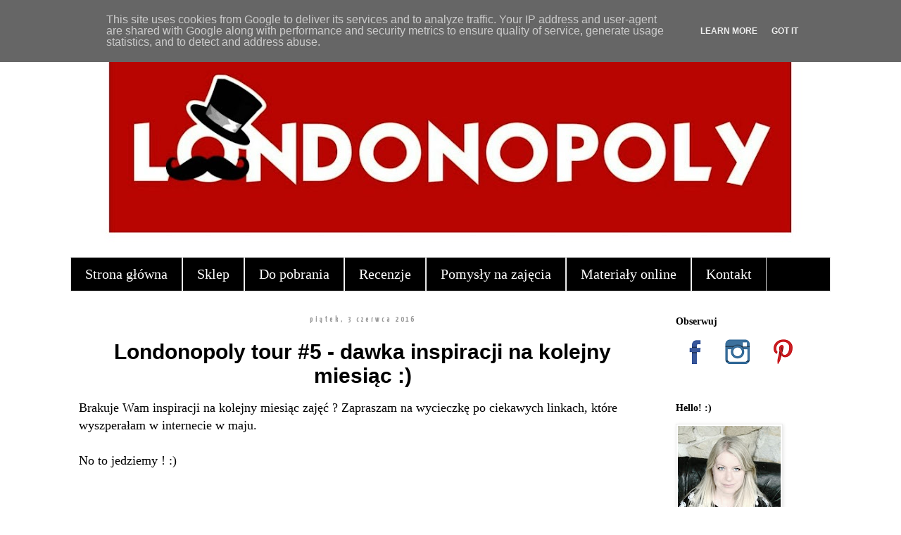

--- FILE ---
content_type: text/html; charset=UTF-8
request_url: https://www.londonopoly.pl/2016/06/londonopoly-tour-5-dawka-inspiracji-na.html
body_size: 21876
content:
<!DOCTYPE html>
<html class='v2' dir='ltr' lang='pl'>
<head>
<link href='https://www.blogger.com/static/v1/widgets/335934321-css_bundle_v2.css' rel='stylesheet' type='text/css'/>
<meta content='width=1100' name='viewport'/>
<meta content='text/html; charset=UTF-8' http-equiv='Content-Type'/>
<meta content='blogger' name='generator'/>
<link href='https://www.londonopoly.pl/favicon.ico' rel='icon' type='image/x-icon'/>
<link href='http://www.londonopoly.pl/2016/06/londonopoly-tour-5-dawka-inspiracji-na.html' rel='canonical'/>
<link rel="alternate" type="application/atom+xml" title="Londonopoly - Atom" href="https://www.londonopoly.pl/feeds/posts/default" />
<link rel="alternate" type="application/rss+xml" title="Londonopoly - RSS" href="https://www.londonopoly.pl/feeds/posts/default?alt=rss" />
<link rel="service.post" type="application/atom+xml" title="Londonopoly - Atom" href="https://www.blogger.com/feeds/7822057434039888866/posts/default" />

<link rel="alternate" type="application/atom+xml" title="Londonopoly - Atom" href="https://www.londonopoly.pl/feeds/8313193469591346075/comments/default" />
<!--Can't find substitution for tag [blog.ieCssRetrofitLinks]-->
<link href='https://blogger.googleusercontent.com/img/b/R29vZ2xl/AVvXsEiB58AI5dUgkRVVh9SidC_OtUgv7j-Dx0a1vDl0dj4l8jEYz6Bgt5sqoqFhcb43mDAW4d2NS21IOHu6CeO8p7PWE_bjq1kzSw8oqhdYVPynRMK1YAn8-B-H1XuZNQts0TyagGAnc1Dosg/s640/londonminion.png' rel='image_src'/>
<meta content='http://www.londonopoly.pl/2016/06/londonopoly-tour-5-dawka-inspiracji-na.html' property='og:url'/>
<meta content='Londonopoly tour #5 - dawka inspiracji na kolejny miesiąc :)' property='og:title'/>
<meta content='blog o języku angielskim, angielski dla dzieci, londonopoly, angielski przez gry i zabawy, blog dla nauczycieli języka angielskiego' property='og:description'/>
<meta content='https://blogger.googleusercontent.com/img/b/R29vZ2xl/AVvXsEiB58AI5dUgkRVVh9SidC_OtUgv7j-Dx0a1vDl0dj4l8jEYz6Bgt5sqoqFhcb43mDAW4d2NS21IOHu6CeO8p7PWE_bjq1kzSw8oqhdYVPynRMK1YAn8-B-H1XuZNQts0TyagGAnc1Dosg/w1200-h630-p-k-no-nu/londonminion.png' property='og:image'/>
<title>Londonopoly: Londonopoly tour #5 - dawka inspiracji na kolejny miesiąc :)</title>
<style type='text/css'>@font-face{font-family:'Yanone Kaffeesatz';font-style:normal;font-weight:700;font-display:swap;src:url(//fonts.gstatic.com/s/yanonekaffeesatz/v32/3y9I6aknfjLm_3lMKjiMgmUUYBs04aUXNxt9gW2LIftoEdKZemGKKHD0VTtItvI.woff2)format('woff2');unicode-range:U+0460-052F,U+1C80-1C8A,U+20B4,U+2DE0-2DFF,U+A640-A69F,U+FE2E-FE2F;}@font-face{font-family:'Yanone Kaffeesatz';font-style:normal;font-weight:700;font-display:swap;src:url(//fonts.gstatic.com/s/yanonekaffeesatz/v32/3y9I6aknfjLm_3lMKjiMgmUUYBs04aUXNxt9gW2LIftoEdKZc2GKKHD0VTtItvI.woff2)format('woff2');unicode-range:U+0301,U+0400-045F,U+0490-0491,U+04B0-04B1,U+2116;}@font-face{font-family:'Yanone Kaffeesatz';font-style:normal;font-weight:700;font-display:swap;src:url(//fonts.gstatic.com/s/yanonekaffeesatz/v32/3y9I6aknfjLm_3lMKjiMgmUUYBs04aUXNxt9gW2LIftoEdKZC2GKKHD0VTtItvI.woff2)format('woff2');unicode-range:U+0302-0303,U+0305,U+0307-0308,U+0310,U+0312,U+0315,U+031A,U+0326-0327,U+032C,U+032F-0330,U+0332-0333,U+0338,U+033A,U+0346,U+034D,U+0391-03A1,U+03A3-03A9,U+03B1-03C9,U+03D1,U+03D5-03D6,U+03F0-03F1,U+03F4-03F5,U+2016-2017,U+2034-2038,U+203C,U+2040,U+2043,U+2047,U+2050,U+2057,U+205F,U+2070-2071,U+2074-208E,U+2090-209C,U+20D0-20DC,U+20E1,U+20E5-20EF,U+2100-2112,U+2114-2115,U+2117-2121,U+2123-214F,U+2190,U+2192,U+2194-21AE,U+21B0-21E5,U+21F1-21F2,U+21F4-2211,U+2213-2214,U+2216-22FF,U+2308-230B,U+2310,U+2319,U+231C-2321,U+2336-237A,U+237C,U+2395,U+239B-23B7,U+23D0,U+23DC-23E1,U+2474-2475,U+25AF,U+25B3,U+25B7,U+25BD,U+25C1,U+25CA,U+25CC,U+25FB,U+266D-266F,U+27C0-27FF,U+2900-2AFF,U+2B0E-2B11,U+2B30-2B4C,U+2BFE,U+3030,U+FF5B,U+FF5D,U+1D400-1D7FF,U+1EE00-1EEFF;}@font-face{font-family:'Yanone Kaffeesatz';font-style:normal;font-weight:700;font-display:swap;src:url(//fonts.gstatic.com/s/yanonekaffeesatz/v32/3y9I6aknfjLm_3lMKjiMgmUUYBs04aUXNxt9gW2LIftoEdKZGWGKKHD0VTtItvI.woff2)format('woff2');unicode-range:U+0001-000C,U+000E-001F,U+007F-009F,U+20DD-20E0,U+20E2-20E4,U+2150-218F,U+2190,U+2192,U+2194-2199,U+21AF,U+21E6-21F0,U+21F3,U+2218-2219,U+2299,U+22C4-22C6,U+2300-243F,U+2440-244A,U+2460-24FF,U+25A0-27BF,U+2800-28FF,U+2921-2922,U+2981,U+29BF,U+29EB,U+2B00-2BFF,U+4DC0-4DFF,U+FFF9-FFFB,U+10140-1018E,U+10190-1019C,U+101A0,U+101D0-101FD,U+102E0-102FB,U+10E60-10E7E,U+1D2C0-1D2D3,U+1D2E0-1D37F,U+1F000-1F0FF,U+1F100-1F1AD,U+1F1E6-1F1FF,U+1F30D-1F30F,U+1F315,U+1F31C,U+1F31E,U+1F320-1F32C,U+1F336,U+1F378,U+1F37D,U+1F382,U+1F393-1F39F,U+1F3A7-1F3A8,U+1F3AC-1F3AF,U+1F3C2,U+1F3C4-1F3C6,U+1F3CA-1F3CE,U+1F3D4-1F3E0,U+1F3ED,U+1F3F1-1F3F3,U+1F3F5-1F3F7,U+1F408,U+1F415,U+1F41F,U+1F426,U+1F43F,U+1F441-1F442,U+1F444,U+1F446-1F449,U+1F44C-1F44E,U+1F453,U+1F46A,U+1F47D,U+1F4A3,U+1F4B0,U+1F4B3,U+1F4B9,U+1F4BB,U+1F4BF,U+1F4C8-1F4CB,U+1F4D6,U+1F4DA,U+1F4DF,U+1F4E3-1F4E6,U+1F4EA-1F4ED,U+1F4F7,U+1F4F9-1F4FB,U+1F4FD-1F4FE,U+1F503,U+1F507-1F50B,U+1F50D,U+1F512-1F513,U+1F53E-1F54A,U+1F54F-1F5FA,U+1F610,U+1F650-1F67F,U+1F687,U+1F68D,U+1F691,U+1F694,U+1F698,U+1F6AD,U+1F6B2,U+1F6B9-1F6BA,U+1F6BC,U+1F6C6-1F6CF,U+1F6D3-1F6D7,U+1F6E0-1F6EA,U+1F6F0-1F6F3,U+1F6F7-1F6FC,U+1F700-1F7FF,U+1F800-1F80B,U+1F810-1F847,U+1F850-1F859,U+1F860-1F887,U+1F890-1F8AD,U+1F8B0-1F8BB,U+1F8C0-1F8C1,U+1F900-1F90B,U+1F93B,U+1F946,U+1F984,U+1F996,U+1F9E9,U+1FA00-1FA6F,U+1FA70-1FA7C,U+1FA80-1FA89,U+1FA8F-1FAC6,U+1FACE-1FADC,U+1FADF-1FAE9,U+1FAF0-1FAF8,U+1FB00-1FBFF;}@font-face{font-family:'Yanone Kaffeesatz';font-style:normal;font-weight:700;font-display:swap;src:url(//fonts.gstatic.com/s/yanonekaffeesatz/v32/3y9I6aknfjLm_3lMKjiMgmUUYBs04aUXNxt9gW2LIftoEdKZeGGKKHD0VTtItvI.woff2)format('woff2');unicode-range:U+0102-0103,U+0110-0111,U+0128-0129,U+0168-0169,U+01A0-01A1,U+01AF-01B0,U+0300-0301,U+0303-0304,U+0308-0309,U+0323,U+0329,U+1EA0-1EF9,U+20AB;}@font-face{font-family:'Yanone Kaffeesatz';font-style:normal;font-weight:700;font-display:swap;src:url(//fonts.gstatic.com/s/yanonekaffeesatz/v32/3y9I6aknfjLm_3lMKjiMgmUUYBs04aUXNxt9gW2LIftoEdKZeWGKKHD0VTtItvI.woff2)format('woff2');unicode-range:U+0100-02BA,U+02BD-02C5,U+02C7-02CC,U+02CE-02D7,U+02DD-02FF,U+0304,U+0308,U+0329,U+1D00-1DBF,U+1E00-1E9F,U+1EF2-1EFF,U+2020,U+20A0-20AB,U+20AD-20C0,U+2113,U+2C60-2C7F,U+A720-A7FF;}@font-face{font-family:'Yanone Kaffeesatz';font-style:normal;font-weight:700;font-display:swap;src:url(//fonts.gstatic.com/s/yanonekaffeesatz/v32/3y9I6aknfjLm_3lMKjiMgmUUYBs04aUXNxt9gW2LIftoEdKZd2GKKHD0VTtI.woff2)format('woff2');unicode-range:U+0000-00FF,U+0131,U+0152-0153,U+02BB-02BC,U+02C6,U+02DA,U+02DC,U+0304,U+0308,U+0329,U+2000-206F,U+20AC,U+2122,U+2191,U+2193,U+2212,U+2215,U+FEFF,U+FFFD;}</style>
<style id='page-skin-1' type='text/css'><!--
/*
-----------------------------------------------
Blogger Template Style
Name:     Simple
Designer: Blogger
URL:      www.blogger.com
----------------------------------------------- */
/* Content
----------------------------------------------- */
body {
font: normal normal 12px Georgia, Utopia, 'Palatino Linotype', Palatino, serif;
color: #000000;
background: #ffffff none repeat scroll top left;
padding: 0 0 0 0;
}
html body .region-inner {
min-width: 0;
max-width: 100%;
width: auto;
}
h2 {
font-size: 22px;
}
a:link {
text-decoration:none;
color: #1ca1bf;
}
a:visited {
text-decoration:none;
color: #828282;
}
a:hover {
text-decoration:underline;
color: #828282;
}
.body-fauxcolumn-outer .fauxcolumn-inner {
background: transparent none repeat scroll top left;
_background-image: none;
}
.body-fauxcolumn-outer .cap-top {
position: absolute;
z-index: 1;
height: 400px;
width: 100%;
}
.body-fauxcolumn-outer .cap-top .cap-left {
width: 100%;
background: transparent none repeat-x scroll top left;
_background-image: none;
}
.content-outer {
-moz-box-shadow: 0 0 0 rgba(0, 0, 0, .15);
-webkit-box-shadow: 0 0 0 rgba(0, 0, 0, .15);
-goog-ms-box-shadow: 0 0 0 #333333;
box-shadow: 0 0 0 rgba(0, 0, 0, .15);
margin-bottom: 1px;
}
.content-inner {
padding: 10px 40px;
}
.content-inner {
background-color: #ffffff;
}
/* Header
----------------------------------------------- */
.header-outer {
background: transparent none repeat-x scroll 0 -400px;
_background-image: none;
}
.Header h1 {
font: normal normal 40px 'Trebuchet MS',Trebuchet,Verdana,sans-serif;
color: #000000;
text-shadow: 0 0 0 rgba(0, 0, 0, .2);
}
.Header h1 a {
color: #000000;
}
.Header .description {
font-size: 18px;
color: #999999;
}
.header-inner .Header .titlewrapper {
padding: 22px 0;
}
.header-inner .Header .descriptionwrapper {
padding: 0 0;
}
/* Tabs
----------------------------------------------- */
.tabs-inner .section:first-child {
border-top: 0 solid #dddddd;
}
.tabs-inner .section:first-child ul {
margin-top: -1px;
border-top: 1px solid #dddddd;
border-left: 1px solid #dddddd;
border-right: 1px solid #dddddd;
}
.tabs-inner .widget ul {
background: #000000 none repeat-x scroll 0 -800px;
_background-image: none;
border-bottom: 1px solid #dddddd;
margin-top: 0;
margin-left: -30px;
margin-right: -30px;
}
.tabs-inner .widget li a {
display: inline-block;
padding: .6em 1em;
font: normal normal 20px Georgia, Utopia, 'Palatino Linotype', Palatino, serif;
color: #ffffff;
border-left: 1px solid #ffffff;
border-right: 1px solid #dddddd;
}
.tabs-inner .widget li:first-child a {
border-left: none;
}
.tabs-inner .widget li.selected a, .tabs-inner .widget li a:hover {
color: #ffffff;
background-color: #b80501;
text-decoration: none;
}
/* Columns
----------------------------------------------- */
.main-outer {
border-top: 0 solid transparent;
}
.fauxcolumn-left-outer .fauxcolumn-inner {
border-right: 1px solid transparent;
}
.fauxcolumn-right-outer .fauxcolumn-inner {
border-left: 1px solid transparent;
}
/* Headings
----------------------------------------------- */
div.widget > h2,
div.widget h2.title {
margin: 0 0 1em 0;
font: normal bold 14px Georgia, Utopia, 'Palatino Linotype', Palatino, serif;
color: #000000;
}
/* Widgets
----------------------------------------------- */
.widget .zippy {
color: #949494;
text-shadow: 2px 2px 1px rgba(0, 0, 0, .1);
}
.widget .popular-posts ul {
list-style: none;
}
/* Posts
----------------------------------------------- */
h2.date-header {
font: normal bold 11px Yanone Kaffeesatz;
}
.date-header span {
background-color: rgba(0, 0, 0, 0);
color: #999999;
padding: 0.4em;
letter-spacing: 3px;
margin: inherit;
}
.main-inner {
padding-top: 35px;
padding-bottom: 65px;
}
.main-inner .column-center-inner {
padding: 0 0;
}
.main-inner .column-center-inner .section {
margin: 0 1em;
}
.post {
margin: 0 0 45px 0;
}
h3.post-title, .comments h4 {
font: normal bold 30px Arial, Tahoma, Helvetica, FreeSans, sans-serif;
margin: .75em 0 0;
}
.post-body {
font-size: 110%;
line-height: 1.4;
position: relative;
}
.post-body img, .post-body .tr-caption-container, .Profile img, .Image img,
.BlogList .item-thumbnail img {
padding: 2px;
background: #ffffff;
border: 1px solid #eeeeee;
-moz-box-shadow: 1px 1px 5px rgba(0, 0, 0, .1);
-webkit-box-shadow: 1px 1px 5px rgba(0, 0, 0, .1);
box-shadow: 1px 1px 5px rgba(0, 0, 0, .1);
}
.post-body img, .post-body .tr-caption-container {
padding: 5px;
}
.post-body .tr-caption-container {
color: #000000;
}
.post-body .tr-caption-container img {
padding: 0;
background: transparent;
border: none;
-moz-box-shadow: 0 0 0 rgba(0, 0, 0, .1);
-webkit-box-shadow: 0 0 0 rgba(0, 0, 0, .1);
box-shadow: 0 0 0 rgba(0, 0, 0, .1);
}
.post-header {
margin: 0 0 1.5em;
line-height: 1.6;
font-size: 90%;
}
.post-footer {
margin: 20px -2px 0;
padding: 5px 10px;
color: #5c5c5c;
background-color: #f7f7f7;
border-bottom: 1px solid #ececec;
line-height: 1.6;
font-size: 90%;
}
#comments .comment-author {
padding-top: 1.5em;
border-top: 1px solid transparent;
background-position: 0 1.5em;
}
#comments .comment-author:first-child {
padding-top: 0;
border-top: none;
}
.avatar-image-container {
margin: .2em 0 0;
}
#comments .avatar-image-container img {
border: 1px solid #eeeeee;
}
/* Comments
----------------------------------------------- */
.comments .comments-content .icon.blog-author {
background-repeat: no-repeat;
background-image: url([data-uri]);
}
.comments .comments-content .loadmore a {
border-top: 1px solid #949494;
border-bottom: 1px solid #949494;
}
.comments .comment-thread.inline-thread {
background-color: #f7f7f7;
}
.comments .continue {
border-top: 2px solid #949494;
}
/* Accents
---------------------------------------------- */
.section-columns td.columns-cell {
border-left: 1px solid transparent;
}
.blog-pager {
background: transparent url(https://resources.blogblog.com/blogblog/data/1kt/simple/paging_dot.png) repeat-x scroll top center;
}
.blog-pager-older-link, .home-link,
.blog-pager-newer-link {
background-color: #ffffff;
padding: 5px;
}
.footer-outer {
border-top: 1px dashed #bbbbbb;
}
/* Mobile
----------------------------------------------- */
body.mobile  {
background-size: auto;
}
.mobile .body-fauxcolumn-outer {
background: transparent none repeat scroll top left;
}
.mobile .body-fauxcolumn-outer .cap-top {
background-size: 100% auto;
}
.mobile .content-outer {
-webkit-box-shadow: 0 0 3px rgba(0, 0, 0, .15);
box-shadow: 0 0 3px rgba(0, 0, 0, .15);
}
.mobile .tabs-inner .widget ul {
margin-left: 0;
margin-right: 0;
}
.mobile .post {
margin: 0;
}
.mobile .main-inner .column-center-inner .section {
margin: 0;
}
.mobile .date-header span {
padding: 0.1em 10px;
margin: 0 -10px;
}
.mobile h3.post-title {
margin: 0;
}
.mobile .blog-pager {
background: transparent none no-repeat scroll top center;
}
.mobile .footer-outer {
border-top: none;
}
.mobile .main-inner, .mobile .footer-inner {
background-color: #ffffff;
}
.mobile-index-contents {
color: #000000;
}
.mobile-link-button {
background-color: #1ca1bf;
}
.mobile-link-button a:link, .mobile-link-button a:visited {
color: #ffffff;
}
.mobile .tabs-inner .section:first-child {
border-top: none;
}
.mobile .tabs-inner .PageList .widget-content {
background-color: #b80501;
color: #ffffff;
border-top: 1px solid #dddddd;
border-bottom: 1px solid #dddddd;
}
.mobile .tabs-inner .PageList .widget-content .pagelist-arrow {
border-left: 1px solid #dddddd;
}
h3.post-title {text-align: center;}
h2.date-header {text-align: center;
post-body img {border: 0 !important;
-moz-box-shadow: none !important;
-webkit-box-shadow: none !important;
box-shadow: none !important;
padding: 0px !important;
background: none !important;
}
--></style>
<style id='template-skin-1' type='text/css'><!--
body {
min-width: 1160px;
}
.content-outer, .content-fauxcolumn-outer, .region-inner {
min-width: 1160px;
max-width: 1160px;
_width: 1160px;
}
.main-inner .columns {
padding-left: 0px;
padding-right: 250px;
}
.main-inner .fauxcolumn-center-outer {
left: 0px;
right: 250px;
/* IE6 does not respect left and right together */
_width: expression(this.parentNode.offsetWidth -
parseInt("0px") -
parseInt("250px") + 'px');
}
.main-inner .fauxcolumn-left-outer {
width: 0px;
}
.main-inner .fauxcolumn-right-outer {
width: 250px;
}
.main-inner .column-left-outer {
width: 0px;
right: 100%;
margin-left: -0px;
}
.main-inner .column-right-outer {
width: 250px;
margin-right: -250px;
}
#layout {
min-width: 0;
}
#layout .content-outer {
min-width: 0;
width: 800px;
}
#layout .region-inner {
min-width: 0;
width: auto;
}
body#layout div.add_widget {
padding: 8px;
}
body#layout div.add_widget a {
margin-left: 32px;
}
--></style>
<script type='text/javascript'>
        (function(i,s,o,g,r,a,m){i['GoogleAnalyticsObject']=r;i[r]=i[r]||function(){
        (i[r].q=i[r].q||[]).push(arguments)},i[r].l=1*new Date();a=s.createElement(o),
        m=s.getElementsByTagName(o)[0];a.async=1;a.src=g;m.parentNode.insertBefore(a,m)
        })(window,document,'script','https://www.google-analytics.com/analytics.js','ga');
        ga('create', 'UA-80205166-1', 'auto', 'blogger');
        ga('blogger.send', 'pageview');
      </script>
<link href='https://www.blogger.com/dyn-css/authorization.css?targetBlogID=7822057434039888866&amp;zx=13ea9753-b5d2-479f-b929-62cfa854c10c' media='none' onload='if(media!=&#39;all&#39;)media=&#39;all&#39;' rel='stylesheet'/><noscript><link href='https://www.blogger.com/dyn-css/authorization.css?targetBlogID=7822057434039888866&amp;zx=13ea9753-b5d2-479f-b929-62cfa854c10c' rel='stylesheet'/></noscript>
<meta name='google-adsense-platform-account' content='ca-host-pub-1556223355139109'/>
<meta name='google-adsense-platform-domain' content='blogspot.com'/>

<script type="text/javascript" language="javascript">
  // Supply ads personalization default for EEA readers
  // See https://www.blogger.com/go/adspersonalization
  adsbygoogle = window.adsbygoogle || [];
  if (typeof adsbygoogle.requestNonPersonalizedAds === 'undefined') {
    adsbygoogle.requestNonPersonalizedAds = 1;
  }
</script>


</head>
<body class='loading variant-simplysimple'>
<div class='navbar section' id='navbar' name='Pasek nawigacyjny'><div class='widget Navbar' data-version='1' id='Navbar1'><script type="text/javascript">
    function setAttributeOnload(object, attribute, val) {
      if(window.addEventListener) {
        window.addEventListener('load',
          function(){ object[attribute] = val; }, false);
      } else {
        window.attachEvent('onload', function(){ object[attribute] = val; });
      }
    }
  </script>
<div id="navbar-iframe-container"></div>
<script type="text/javascript" src="https://apis.google.com/js/platform.js"></script>
<script type="text/javascript">
      gapi.load("gapi.iframes:gapi.iframes.style.bubble", function() {
        if (gapi.iframes && gapi.iframes.getContext) {
          gapi.iframes.getContext().openChild({
              url: 'https://www.blogger.com/navbar/7822057434039888866?po\x3d8313193469591346075\x26origin\x3dhttps://www.londonopoly.pl',
              where: document.getElementById("navbar-iframe-container"),
              id: "navbar-iframe"
          });
        }
      });
    </script><script type="text/javascript">
(function() {
var script = document.createElement('script');
script.type = 'text/javascript';
script.src = '//pagead2.googlesyndication.com/pagead/js/google_top_exp.js';
var head = document.getElementsByTagName('head')[0];
if (head) {
head.appendChild(script);
}})();
</script>
</div></div>
<div class='body-fauxcolumns'>
<div class='fauxcolumn-outer body-fauxcolumn-outer'>
<div class='cap-top'>
<div class='cap-left'></div>
<div class='cap-right'></div>
</div>
<div class='fauxborder-left'>
<div class='fauxborder-right'></div>
<div class='fauxcolumn-inner'>
</div>
</div>
<div class='cap-bottom'>
<div class='cap-left'></div>
<div class='cap-right'></div>
</div>
</div>
</div>
<div class='content'>
<div class='content-fauxcolumns'>
<div class='fauxcolumn-outer content-fauxcolumn-outer'>
<div class='cap-top'>
<div class='cap-left'></div>
<div class='cap-right'></div>
</div>
<div class='fauxborder-left'>
<div class='fauxborder-right'></div>
<div class='fauxcolumn-inner'>
</div>
</div>
<div class='cap-bottom'>
<div class='cap-left'></div>
<div class='cap-right'></div>
</div>
</div>
</div>
<div class='content-outer'>
<div class='content-cap-top cap-top'>
<div class='cap-left'></div>
<div class='cap-right'></div>
</div>
<div class='fauxborder-left content-fauxborder-left'>
<div class='fauxborder-right content-fauxborder-right'></div>
<div class='content-inner'>
<header>
<div class='header-outer'>
<div class='header-cap-top cap-top'>
<div class='cap-left'></div>
<div class='cap-right'></div>
</div>
<div class='fauxborder-left header-fauxborder-left'>
<div class='fauxborder-right header-fauxborder-right'></div>
<div class='region-inner header-inner'>
<div class='header section' id='header' name='Nagłówek'><div class='widget Header' data-version='1' id='Header1'>
<div id='header-inner'>
<a href='https://www.londonopoly.pl/' style='display: block'>
<img alt='Londonopoly' height='326px; ' id='Header1_headerimg' src='https://blogger.googleusercontent.com/img/b/R29vZ2xl/AVvXsEhOCWmfuEArHds42BBD2g_vfom7kr7e1e4gj0crjkWdYevh2bsbzFi9hgkAnGTkv9v_Yj7RKRDJ8Yus4t0w2I33ta1XurtXNWw16zNmSas_IpZmqYpwWXM2qLYPT2JI6yBjkS2d3n04jw/s1080/naglowek5.jpg' style='display: block' width='1080px; '/>
</a>
</div>
</div></div>
</div>
</div>
<div class='header-cap-bottom cap-bottom'>
<div class='cap-left'></div>
<div class='cap-right'></div>
</div>
</div>
</header>
<div class='tabs-outer'>
<div class='tabs-cap-top cap-top'>
<div class='cap-left'></div>
<div class='cap-right'></div>
</div>
<div class='fauxborder-left tabs-fauxborder-left'>
<div class='fauxborder-right tabs-fauxborder-right'></div>
<div class='region-inner tabs-inner'>
<div class='tabs section' id='crosscol' name='Wszystkie kolumny'><div class='widget PageList' data-version='1' id='PageList1'>
<div class='widget-content'>
<ul>
<li>
<a href='https://www.londonopoly.pl/'>Strona główna</a>
</li>
<li>
<a href='https://www.lamipoli.pl/'> Sklep </a>
</li>
<li>
<a href='https://www.londonopoly.pl/search/label/do%20druku'>Do pobrania</a>
</li>
<li>
<a href='https://www.londonopoly.pl/search/label/recenzje'>Recenzje</a>
</li>
<li>
<a href='https://www.londonopoly.pl/search/label/pomys%C5%82y'>Pomysły na zajęcia</a>
</li>
<li>
<a href='https://www.londonopoly.pl/search/label/gry%20online'>Materiały online</a>
</li>
<li>
<a href='http://londonopoly.blogspot.com/p/kontakt.html'>Kontakt</a>
</li>
</ul>
<div class='clear'></div>
</div>
</div></div>
<div class='tabs no-items section' id='crosscol-overflow' name='Cross-Column 2'></div>
</div>
</div>
<div class='tabs-cap-bottom cap-bottom'>
<div class='cap-left'></div>
<div class='cap-right'></div>
</div>
</div>
<div class='main-outer'>
<div class='main-cap-top cap-top'>
<div class='cap-left'></div>
<div class='cap-right'></div>
</div>
<div class='fauxborder-left main-fauxborder-left'>
<div class='fauxborder-right main-fauxborder-right'></div>
<div class='region-inner main-inner'>
<div class='columns fauxcolumns'>
<div class='fauxcolumn-outer fauxcolumn-center-outer'>
<div class='cap-top'>
<div class='cap-left'></div>
<div class='cap-right'></div>
</div>
<div class='fauxborder-left'>
<div class='fauxborder-right'></div>
<div class='fauxcolumn-inner'>
</div>
</div>
<div class='cap-bottom'>
<div class='cap-left'></div>
<div class='cap-right'></div>
</div>
</div>
<div class='fauxcolumn-outer fauxcolumn-left-outer'>
<div class='cap-top'>
<div class='cap-left'></div>
<div class='cap-right'></div>
</div>
<div class='fauxborder-left'>
<div class='fauxborder-right'></div>
<div class='fauxcolumn-inner'>
</div>
</div>
<div class='cap-bottom'>
<div class='cap-left'></div>
<div class='cap-right'></div>
</div>
</div>
<div class='fauxcolumn-outer fauxcolumn-right-outer'>
<div class='cap-top'>
<div class='cap-left'></div>
<div class='cap-right'></div>
</div>
<div class='fauxborder-left'>
<div class='fauxborder-right'></div>
<div class='fauxcolumn-inner'>
</div>
</div>
<div class='cap-bottom'>
<div class='cap-left'></div>
<div class='cap-right'></div>
</div>
</div>
<!-- corrects IE6 width calculation -->
<div class='columns-inner'>
<div class='column-center-outer'>
<div class='column-center-inner'>
<div class='main section' id='main' name='Główny'><div class='widget Blog' data-version='1' id='Blog1'>
<div class='blog-posts hfeed'>

          <div class="date-outer">
        
<h2 class='date-header'><span>piątek, 3 czerwca 2016</span></h2>

          <div class="date-posts">
        
<div class='post-outer'>
<div class='post hentry uncustomized-post-template' itemprop='blogPost' itemscope='itemscope' itemtype='http://schema.org/BlogPosting'>
<meta content='https://blogger.googleusercontent.com/img/b/R29vZ2xl/AVvXsEiB58AI5dUgkRVVh9SidC_OtUgv7j-Dx0a1vDl0dj4l8jEYz6Bgt5sqoqFhcb43mDAW4d2NS21IOHu6CeO8p7PWE_bjq1kzSw8oqhdYVPynRMK1YAn8-B-H1XuZNQts0TyagGAnc1Dosg/s640/londonminion.png' itemprop='image_url'/>
<meta content='7822057434039888866' itemprop='blogId'/>
<meta content='8313193469591346075' itemprop='postId'/>
<a name='8313193469591346075'></a>
<h3 class='post-title entry-title' itemprop='name'>
Londonopoly tour #5 - dawka inspiracji na kolejny miesiąc :)
</h3>
<div class='post-header'>
<div class='post-header-line-1'></div>
</div>
<div class='post-body entry-content' id='post-body-8313193469591346075' itemprop='description articleBody'>
<span style="font-family: &quot;georgia&quot; , &quot;times new roman&quot; , serif; font-size: large;">Brakuje Wam inspiracji na kolejny miesiąc zajęć ? Zapraszam na wycieczkę po ciekawych linkach, które wyszperałam w internecie w maju.</span><br />
<span style="font-family: &quot;georgia&quot; , &quot;times new roman&quot; , serif; font-size: large;"><br /></span><span style="font-family: &quot;georgia&quot; , &quot;times new roman&quot; , serif; font-size: large;">No to jedziemy ! :) &nbsp;</span><br />
<span style="font-family: &quot;georgia&quot; , &quot;times new roman&quot; , serif; font-size: large;"><br /></span>
<span style="font-family: &quot;georgia&quot; , &quot;times new roman&quot; , serif; font-size: large;"><br /></span>
<br />
<div class="separator" style="clear: both; text-align: center;">
<a href="https://blogger.googleusercontent.com/img/b/R29vZ2xl/AVvXsEiB58AI5dUgkRVVh9SidC_OtUgv7j-Dx0a1vDl0dj4l8jEYz6Bgt5sqoqFhcb43mDAW4d2NS21IOHu6CeO8p7PWE_bjq1kzSw8oqhdYVPynRMK1YAn8-B-H1XuZNQts0TyagGAnc1Dosg/s1600/londonminion.png" imageanchor="1" style="margin-left: 1em; margin-right: 1em;"><img border="0" height="414" src="https://blogger.googleusercontent.com/img/b/R29vZ2xl/AVvXsEiB58AI5dUgkRVVh9SidC_OtUgv7j-Dx0a1vDl0dj4l8jEYz6Bgt5sqoqFhcb43mDAW4d2NS21IOHu6CeO8p7PWE_bjq1kzSw8oqhdYVPynRMK1YAn8-B-H1XuZNQts0TyagGAnc1Dosg/s640/londonminion.png" width="640" /></a></div>
<span style="font-family: &quot;georgia&quot; , &quot;times new roman&quot; , serif; font-size: large;"><br /></span>
<br />
<span style="font-family: &quot;georgia&quot; , &quot;times new roman&quot; , serif; font-size: large;"><br /></span>
<span style="font-family: &quot;georgia&quot; , &quot;times new roman&quot; , serif; font-size: large;"><a href="http://www.allthingstopics.com/" target="_blank"><b><span style="color: red;">allthingstopics</span></b></a>&nbsp;- zdecydowany hit tego miesiąca, setki materiałów na lekcje, wystarczy wybrać temat i gotowe :) Materiały na mówienie, gry, wykreślanki, krzyżówki i co tylko chcecie :) &nbsp;</span><br />
<span style="color: red; font-family: &quot;georgia&quot; , &quot;times new roman&quot; , serif; font-size: large;"><b><br /></b></span>
<span style="font-family: &quot;georgia&quot; , &quot;times new roman&quot; , serif; font-size: large;"><a href="http://www.cambridgeenglish.org/learning-english/games-social/" target="_blank"><span style="color: red;"><b>Cambridge English</b></span></a>&nbsp;- fajne gry online dla dzieci, te z małpką najbardziej spodobały się moim uczniom :) &nbsp;</span><br />
<span style="color: red; font-family: &quot;georgia&quot; , &quot;times new roman&quot; , serif; font-size: large;"><b><br /></b></span>
<span style="font-family: &quot;georgia&quot; , &quot;times new roman&quot; , serif; font-size: large;"><a href="http://www.themeasuredmom.com/free-number-cards-1-100-ideas-use/" target="_blank"><b><span style="color: red;">Number Cards</span></b></a>&nbsp;- karty ze śmiesznymi stworkami i numerami oraz pomysły na wykorzystanie ich na lekcji.&nbsp;</span><br />
<span style="color: red; font-family: &quot;georgia&quot; , &quot;times new roman&quot; , serif; font-size: large;"><b><br /></b></span>
<span style="font-family: &quot;georgia&quot; , &quot;times new roman&quot; , serif; font-size: large;"><a href="http://learnenglishkids.britishcouncil.org/en/short-stories" target="_blank"><span style="color: red;"><b>Short Stories</b></span></a>&nbsp;- krótkie filmiki dla dzieci z zadaniami do druku.&nbsp;</span><br />
<span style="font-family: &quot;georgia&quot; , &quot;times new roman&quot; , serif; font-size: large;"><br /></span>
<span style="font-family: &quot;georgia&quot; , &quot;times new roman&quot; , serif; font-size: large;"><a href="http://mrsriccaskindergarten.blogspot.ca/2013/05/down-by-sea-math-literacy-centers.html?utm_source=feedburner&amp;utm_medium=email&amp;utm_campaign=Feed:+MrsRiccasKindergarten+(Mrs.+Ricca%27s+Kindergarten)" target="_blank"><b><span style="color: red;">By the sea</span></b></a>&nbsp;- pomysły na lekcje z morską tematyką, idealny temat przed wakacjami. Znajdziecie tam fajny pomysł na wykorzystanie piłki plażowej i super&nbsp;<a href="https://docs.google.com/file/d/0ByBagqlM6QQHVDN4eHdCY1Y2STA/edit" target="_blank"><b><span style="color: red;">GRĘ</span></b></a>&nbsp;do poćwiczenia liczenia.</span><br />
<span style="color: red; font-family: &quot;georgia&quot; , &quot;times new roman&quot; , serif; font-size: large;"><b><br /></b></span>
<span style="font-family: &quot;georgia&quot; , &quot;times new roman&quot; , serif; font-size: large;"><a href="http://family.disney.com/craft/ariel-3d-papercraft" target="_blank"><b><span style="color: red;">Ariel Papercraft</span></b></a>&nbsp;- skoro już jesteśmy przy morskiej tematyce to może macie ochotę zrobić taką fajną Arielkę ? :) Na stronie znajdziecie również inne fajne rzeczy do zrobienia i materiały na lekcje.&nbsp;</span><br />
<span style="color: red; font-family: &quot;georgia&quot; , &quot;times new roman&quot; , serif; font-size: large;"><b><br /></b></span>
<span style="font-family: &quot;georgia&quot; , &quot;times new roman&quot; , serif; font-size: large;"><b><span style="color: red;"><a href="http://www.momto2poshlildivas.com/2011/11/learning-through-play-sight-word.html" target="_blank"><span style="color: red;">Word Twister</span></a>&nbsp;</span></b>- jeśli macie w domu Twistera śmiało możecie zabrać go na lekcje, uczniowie pokochają taką wersje powtórki ;)&nbsp;</span><br />
<span style="color: red; font-family: &quot;georgia&quot; , &quot;times new roman&quot; , serif; font-size: large;"><b><br /></b></span>
<span style="font-family: &quot;georgia&quot; , &quot;times new roman&quot; , serif; font-size: large;"><a href="http://www.mpmschoolsupplies.com/ideas/3120/story-starters-using-story-bags-in-the-writing-center/" target="_blank"><b><span style="color: red;">Story Bags</span></b></a>&nbsp;- fajny pomysł na pisanie, ja jestem w trakcie kolekcjonowania najdziwniejszych i najmniej ze sobą powiązanych rzeczy żeby go wypróbować i czuję, że wyjdzie z tego coś fajnego.&nbsp;</span><br />
<span style="color: red; font-family: &quot;georgia&quot; , &quot;times new roman&quot; , serif; font-size: large;"><b><br /></b></span>
<span style="font-family: &quot;georgia&quot; , &quot;times new roman&quot; , serif; font-size: large;"><a href="https://labfive.wordpress.com/2009/09/02/periodic-text-message-table/" target="_blank"><span style="color: red;"><b>Periodic Text Message Table</b></span></a>- sms-owe skróty w postaci układu okresowego, bardzo kolorowe i bardzo ciekawe :)&nbsp;&nbsp;</span><br />
<span style="font-family: &quot;georgia&quot; , &quot;times new roman&quot; , serif; font-size: large;"><br /></span>
<span style="font-family: &quot;georgia&quot; , &quot;times new roman&quot; , serif; font-size: large;">i na koniec...&nbsp;</span><br />
<span style="color: red; font-family: &quot;georgia&quot; , &quot;times new roman&quot; , serif; font-size: large;"><b><br /></b></span>
<span style="font-family: &quot;georgia&quot; , &quot;times new roman&quot; , serif; font-size: large;"><a href="https://francuskijestsexy.pl/2016/03/11/tiger/" target="_blank"><b><span style="color: red;">7 gadżetów z Tigera</span></b></a>&nbsp;, które odmienią pracę każdego nauczyciela - szkoda, że nie mam tego sklepu w pobliżu bo te gadżety wyglądają czadowo ;)&nbsp;</span><br />
<br />
<b style="font-family: georgia, 'times new roman', serif; font-size: x-large;"><br /></b>
<b style="font-family: georgia, 'times new roman', serif; font-size: x-large;">Zajrzyjcie również do wpisów z maja : &nbsp;</b><br />
<b style="font-family: georgia, 'times new roman', serif; font-size: x-large;"><span style="color: #38761d;"><br /></span></b>
<b style="font-family: georgia, 'times new roman', serif; font-size: x-large;"><span style="color: #38761d;"><a href="http://londonopoly.blogspot.com/2016/05/frozen-summer-powtarzamy-sowka-i.html" target="_blank"><span style="color: #38761d;">Frozen Summer - gra do powtórki słówek</span></a>&nbsp;</span></b><br />
<b style="font-family: georgia, 'times new roman', serif; font-size: x-large;"><span style="color: #38761d;"><br /></span></b>
<b style="font-family: georgia, 'times new roman', serif; font-size: x-large;"><span style="color: #38761d;"><a href="http://londonopoly.blogspot.com/2016/05/ants-in-your-pants-co-mrowki-w-gatkach.html" target="_blank"><span style="color: #38761d;">"Ants in your pants" - recenzja</span></a>&nbsp;</span></b><br />
<b style="font-family: georgia, 'times new roman', serif; font-size: x-large;"><span style="color: #38761d;"><br /></span></b>
<b style="font-family: georgia, 'times new roman', serif; font-size: x-large;"><span style="color: #38761d;"><a href="http://londonopoly.blogspot.com/2016/05/skadamy-meble-na-angielskim-niech-zyja.html" target="_blank"><span style="color: #38761d;">Składamy meble na angielskim - niech żyją puzzle ! </span></a>&nbsp;</span></b><br />
<b style="font-family: georgia, 'times new roman', serif; font-size: x-large;"><span style="color: #38761d;"><br /></span></b>
<b style="font-family: georgia, 'times new roman', serif; font-size: x-large;"><a href="http://londonopoly.blogspot.com/2016/05/lets-play-londolotto.html" target="_blank"><span style="color: #38761d;">Let's play LONDOLOTTO !</span></a></b><br />
<br />
<span style="font-family: &quot;georgia&quot; , &quot;times new roman&quot; , serif; font-size: large;"><b><br /></b></span>
<span style="font-family: &quot;georgia&quot; , &quot;times new roman&quot; , serif; font-size: large;"><b>oraz do poprzednich Londonopoly Tour:&nbsp;</b></span><br />
<span style="font-family: &quot;georgia&quot; , &quot;times new roman&quot; , serif; font-size: large;"><br /></span><span style="font-family: &quot;georgia&quot; , &quot;times new roman&quot; , serif; font-size: large;"><a href="http://londonopoly.blogspot.com/2016/01/londonopoly-tour-1-dawka-inspiracji-na.html" target="_blank"><span style="color: #38761d;"><b>Londonopoly tour #1</b></span></a>&nbsp;</span><br />
<span style="font-family: &quot;georgia&quot; , &quot;times new roman&quot; , serif; font-size: large;"><br /></span><span style="font-family: &quot;georgia&quot; , &quot;times new roman&quot; , serif; font-size: large;"><a href="http://londonopoly.blogspot.com/2016/02/londonopoly-tour-2-dawka-inspiracji-na.html" target="_blank"><span style="color: #38761d;"><b>Londonopoly tour #2</b></span></a>&nbsp;</span><br />
<span style="font-family: &quot;georgia&quot; , &quot;times new roman&quot; , serif; font-size: large;"><br /></span><span style="font-family: &quot;georgia&quot; , &quot;times new roman&quot; , serif; font-size: large;"><b><span style="color: #38761d;"><a href="http://londonopoly.blogspot.com/2016/04/londonopoly-tour-3-dawka-inspiracji-na.html" target="_blank"><span style="color: #38761d;">Londonopoly tour #3</span></a>&nbsp;</span></b></span><br />
<span style="font-family: &quot;georgia&quot; , &quot;times new roman&quot; , serif; font-size: large;"><b><span style="color: #38761d;"><br /></span></b></span>
<span style="font-family: &quot;georgia&quot; , &quot;times new roman&quot; , serif; font-size: large;"><b><span style="color: #38761d;"><a href="http://londonopoly.blogspot.com/2016/05/londonopoly-tour-4-dawka-inspiracji-na.html" target="_blank"><span style="color: #38761d;">Londonopoly tour #4</span></a></span></b></span><br />
<div class="separator" style="clear: both;">
<span style="font-family: &quot;georgia&quot; , &quot;times new roman&quot; , serif; font-size: large;"><br /></span></div>
<div class="separator" style="clear: both;">
<span style="font-family: &quot;georgia&quot; , &quot;times new roman&quot; , serif; font-size: large;">Enjoy :)</span></div>
<div class="separator" style="clear: both;">
<span style="font-family: &quot;georgia&quot; , &quot;times new roman&quot; , serif; font-size: large;"><br /></span></div>
<span style="font-family: &quot;georgia&quot; , &quot;times new roman&quot; , serif; font-size: large;"></span><br />
<div class="separator" style="clear: both;">
<span style="font-family: &quot;georgia&quot; , &quot;times new roman&quot; , serif; font-size: large;"><span style="color: black; font-family: &quot;times new roman&quot;;">Chcesz być na bieżąco z nowymi postami ? Zapraszam do polubienia strony na&nbsp;</span><a href="https://web.facebook.com/Londonopoly-1516777245289619/?fref=ts" style="font-family: &#39;times new roman&#39;;" target="_blank"><b>Facebooku</b></a><span style="color: black; font-family: &quot;times new roman&quot;;">&nbsp;:)</span></span></div>
<br />
<div style='clear: both;'></div>
</div>
<div class='post-footer'>
<div class='post-footer-line post-footer-line-1'>
<span class='post-author vcard'>
Autor:
<span class='fn' itemprop='author' itemscope='itemscope' itemtype='http://schema.org/Person'>
<meta content='https://www.blogger.com/profile/10467586613365485829' itemprop='url'/>
<a class='g-profile' href='https://www.blogger.com/profile/10467586613365485829' rel='author' title='author profile'>
<span itemprop='name'>londonopoly</span>
</a>
</span>
</span>
<span class='post-timestamp'>
o
<meta content='http://www.londonopoly.pl/2016/06/londonopoly-tour-5-dawka-inspiracji-na.html' itemprop='url'/>
<a class='timestamp-link' href='https://www.londonopoly.pl/2016/06/londonopoly-tour-5-dawka-inspiracji-na.html' rel='bookmark' title='permanent link'><abbr class='published' itemprop='datePublished' title='2016-06-03T11:18:00+02:00'>11:18</abbr></a>
</span>
<span class='post-comment-link'>
</span>
<span class='post-icons'>
<span class='item-control blog-admin pid-789338464'>
<a href='https://www.blogger.com/post-edit.g?blogID=7822057434039888866&postID=8313193469591346075&from=pencil' title='Edytuj post'>
<img alt='' class='icon-action' height='18' src='https://resources.blogblog.com/img/icon18_edit_allbkg.gif' width='18'/>
</a>
</span>
</span>
<div class='post-share-buttons goog-inline-block'>
<a class='goog-inline-block share-button sb-email' href='https://www.blogger.com/share-post.g?blogID=7822057434039888866&postID=8313193469591346075&target=email' target='_blank' title='Wyślij pocztą e-mail'><span class='share-button-link-text'>Wyślij pocztą e-mail</span></a><a class='goog-inline-block share-button sb-blog' href='https://www.blogger.com/share-post.g?blogID=7822057434039888866&postID=8313193469591346075&target=blog' onclick='window.open(this.href, "_blank", "height=270,width=475"); return false;' target='_blank' title='Wrzuć na bloga'><span class='share-button-link-text'>Wrzuć na bloga</span></a><a class='goog-inline-block share-button sb-twitter' href='https://www.blogger.com/share-post.g?blogID=7822057434039888866&postID=8313193469591346075&target=twitter' target='_blank' title='Udostępnij w X'><span class='share-button-link-text'>Udostępnij w X</span></a><a class='goog-inline-block share-button sb-facebook' href='https://www.blogger.com/share-post.g?blogID=7822057434039888866&postID=8313193469591346075&target=facebook' onclick='window.open(this.href, "_blank", "height=430,width=640"); return false;' target='_blank' title='Udostępnij w usłudze Facebook'><span class='share-button-link-text'>Udostępnij w usłudze Facebook</span></a><a class='goog-inline-block share-button sb-pinterest' href='https://www.blogger.com/share-post.g?blogID=7822057434039888866&postID=8313193469591346075&target=pinterest' target='_blank' title='Udostępnij w serwisie Pinterest'><span class='share-button-link-text'>Udostępnij w serwisie Pinterest</span></a>
</div>
</div>
<div class='post-footer-line post-footer-line-2'>
<span class='post-labels'>
Etykiety:
<a href='https://www.londonopoly.pl/search/label/pomys%C5%82y' rel='tag'>pomysły</a>
</span>
</div>
<div class='post-footer-line post-footer-line-3'>
<span class='post-location'>
</span>
</div>
</div>
</div>
<div class='comments' id='comments'>
<a name='comments'></a>
<h4>3 komentarze:</h4>
<div class='comments-content'>
<script async='async' src='' type='text/javascript'></script>
<script type='text/javascript'>
    (function() {
      var items = null;
      var msgs = null;
      var config = {};

// <![CDATA[
      var cursor = null;
      if (items && items.length > 0) {
        cursor = parseInt(items[items.length - 1].timestamp) + 1;
      }

      var bodyFromEntry = function(entry) {
        var text = (entry &&
                    ((entry.content && entry.content.$t) ||
                     (entry.summary && entry.summary.$t))) ||
            '';
        if (entry && entry.gd$extendedProperty) {
          for (var k in entry.gd$extendedProperty) {
            if (entry.gd$extendedProperty[k].name == 'blogger.contentRemoved') {
              return '<span class="deleted-comment">' + text + '</span>';
            }
          }
        }
        return text;
      }

      var parse = function(data) {
        cursor = null;
        var comments = [];
        if (data && data.feed && data.feed.entry) {
          for (var i = 0, entry; entry = data.feed.entry[i]; i++) {
            var comment = {};
            // comment ID, parsed out of the original id format
            var id = /blog-(\d+).post-(\d+)/.exec(entry.id.$t);
            comment.id = id ? id[2] : null;
            comment.body = bodyFromEntry(entry);
            comment.timestamp = Date.parse(entry.published.$t) + '';
            if (entry.author && entry.author.constructor === Array) {
              var auth = entry.author[0];
              if (auth) {
                comment.author = {
                  name: (auth.name ? auth.name.$t : undefined),
                  profileUrl: (auth.uri ? auth.uri.$t : undefined),
                  avatarUrl: (auth.gd$image ? auth.gd$image.src : undefined)
                };
              }
            }
            if (entry.link) {
              if (entry.link[2]) {
                comment.link = comment.permalink = entry.link[2].href;
              }
              if (entry.link[3]) {
                var pid = /.*comments\/default\/(\d+)\?.*/.exec(entry.link[3].href);
                if (pid && pid[1]) {
                  comment.parentId = pid[1];
                }
              }
            }
            comment.deleteclass = 'item-control blog-admin';
            if (entry.gd$extendedProperty) {
              for (var k in entry.gd$extendedProperty) {
                if (entry.gd$extendedProperty[k].name == 'blogger.itemClass') {
                  comment.deleteclass += ' ' + entry.gd$extendedProperty[k].value;
                } else if (entry.gd$extendedProperty[k].name == 'blogger.displayTime') {
                  comment.displayTime = entry.gd$extendedProperty[k].value;
                }
              }
            }
            comments.push(comment);
          }
        }
        return comments;
      };

      var paginator = function(callback) {
        if (hasMore()) {
          var url = config.feed + '?alt=json&v=2&orderby=published&reverse=false&max-results=50';
          if (cursor) {
            url += '&published-min=' + new Date(cursor).toISOString();
          }
          window.bloggercomments = function(data) {
            var parsed = parse(data);
            cursor = parsed.length < 50 ? null
                : parseInt(parsed[parsed.length - 1].timestamp) + 1
            callback(parsed);
            window.bloggercomments = null;
          }
          url += '&callback=bloggercomments';
          var script = document.createElement('script');
          script.type = 'text/javascript';
          script.src = url;
          document.getElementsByTagName('head')[0].appendChild(script);
        }
      };
      var hasMore = function() {
        return !!cursor;
      };
      var getMeta = function(key, comment) {
        if ('iswriter' == key) {
          var matches = !!comment.author
              && comment.author.name == config.authorName
              && comment.author.profileUrl == config.authorUrl;
          return matches ? 'true' : '';
        } else if ('deletelink' == key) {
          return config.baseUri + '/comment/delete/'
               + config.blogId + '/' + comment.id;
        } else if ('deleteclass' == key) {
          return comment.deleteclass;
        }
        return '';
      };

      var replybox = null;
      var replyUrlParts = null;
      var replyParent = undefined;

      var onReply = function(commentId, domId) {
        if (replybox == null) {
          // lazily cache replybox, and adjust to suit this style:
          replybox = document.getElementById('comment-editor');
          if (replybox != null) {
            replybox.height = '250px';
            replybox.style.display = 'block';
            replyUrlParts = replybox.src.split('#');
          }
        }
        if (replybox && (commentId !== replyParent)) {
          replybox.src = '';
          document.getElementById(domId).insertBefore(replybox, null);
          replybox.src = replyUrlParts[0]
              + (commentId ? '&parentID=' + commentId : '')
              + '#' + replyUrlParts[1];
          replyParent = commentId;
        }
      };

      var hash = (window.location.hash || '#').substring(1);
      var startThread, targetComment;
      if (/^comment-form_/.test(hash)) {
        startThread = hash.substring('comment-form_'.length);
      } else if (/^c[0-9]+$/.test(hash)) {
        targetComment = hash.substring(1);
      }

      // Configure commenting API:
      var configJso = {
        'maxDepth': config.maxThreadDepth
      };
      var provider = {
        'id': config.postId,
        'data': items,
        'loadNext': paginator,
        'hasMore': hasMore,
        'getMeta': getMeta,
        'onReply': onReply,
        'rendered': true,
        'initComment': targetComment,
        'initReplyThread': startThread,
        'config': configJso,
        'messages': msgs
      };

      var render = function() {
        if (window.goog && window.goog.comments) {
          var holder = document.getElementById('comment-holder');
          window.goog.comments.render(holder, provider);
        }
      };

      // render now, or queue to render when library loads:
      if (window.goog && window.goog.comments) {
        render();
      } else {
        window.goog = window.goog || {};
        window.goog.comments = window.goog.comments || {};
        window.goog.comments.loadQueue = window.goog.comments.loadQueue || [];
        window.goog.comments.loadQueue.push(render);
      }
    })();
// ]]>
  </script>
<div id='comment-holder'>
<div class="comment-thread toplevel-thread"><ol id="top-ra"><li class="comment" id="c2828830218370162794"><div class="avatar-image-container"><img src="//blogger.googleusercontent.com/img/b/R29vZ2xl/AVvXsEhjpEEldImtjhJvztHKSbr36aSKjSRRkIGQBZLVDJIV4RyrYLptfJq_HyjeUamMERfvQ1Q0nXbbJZYqVL7onfcdXs2hiUnV_g-C_zaGMglhR5gXdDsWLSsztYNmAIiuAA/s45-c/mambiatka+fb.png" alt=""/></div><div class="comment-block"><div class="comment-header"><cite class="user"><a href="https://www.blogger.com/profile/15376577247581406224" rel="nofollow">Mambiatka. English for kids</a></cite><span class="icon user "></span><span class="datetime secondary-text"><a rel="nofollow" href="https://www.londonopoly.pl/2016/06/londonopoly-tour-5-dawka-inspiracji-na.html?showComment=1464947396306#c2828830218370162794">3 czerwca 2016 11:49</a></span></div><p class="comment-content">Super linki, dzięki ;) </p><span class="comment-actions secondary-text"><a class="comment-reply" target="_self" data-comment-id="2828830218370162794">Odpowiedz</a><span class="item-control blog-admin blog-admin pid-1367212460"><a target="_self" href="https://www.blogger.com/comment/delete/7822057434039888866/2828830218370162794">Usuń</a></span></span></div><div class="comment-replies"><div id="c2828830218370162794-rt" class="comment-thread inline-thread"><span class="thread-toggle thread-expanded"><span class="thread-arrow"></span><span class="thread-count"><a target="_self">Odpowiedzi</a></span></span><ol id="c2828830218370162794-ra" class="thread-chrome thread-expanded"><div><li class="comment" id="c3800303427021861775"><div class="avatar-image-container"><img src="//www.blogger.com/img/blogger_logo_round_35.png" alt=""/></div><div class="comment-block"><div class="comment-header"><cite class="user"><a href="https://www.blogger.com/profile/10467586613365485829" rel="nofollow">londonopoly</a></cite><span class="icon user blog-author"></span><span class="datetime secondary-text"><a rel="nofollow" href="https://www.londonopoly.pl/2016/06/londonopoly-tour-5-dawka-inspiracji-na.html?showComment=1464947551456#c3800303427021861775">3 czerwca 2016 11:52</a></span></div><p class="comment-content">:) </p><span class="comment-actions secondary-text"><span class="item-control blog-admin blog-admin pid-789338464"><a target="_self" href="https://www.blogger.com/comment/delete/7822057434039888866/3800303427021861775">Usuń</a></span></span></div><div class="comment-replies"><div id="c3800303427021861775-rt" class="comment-thread inline-thread hidden"><span class="thread-toggle thread-expanded"><span class="thread-arrow"></span><span class="thread-count"><a target="_self">Odpowiedzi</a></span></span><ol id="c3800303427021861775-ra" class="thread-chrome thread-expanded"><div></div><div id="c3800303427021861775-continue" class="continue"><a class="comment-reply" target="_self" data-comment-id="3800303427021861775">Odpowiedz</a></div></ol></div></div><div class="comment-replybox-single" id="c3800303427021861775-ce"></div></li></div><div id="c2828830218370162794-continue" class="continue"><a class="comment-reply" target="_self" data-comment-id="2828830218370162794">Odpowiedz</a></div></ol></div></div><div class="comment-replybox-single" id="c2828830218370162794-ce"></div></li><li class="comment" id="c4722233245619957834"><div class="avatar-image-container"><img src="//blogger.googleusercontent.com/img/b/R29vZ2xl/AVvXsEiGqPpJfn2lk8YgZJMp1ngUgf8PvR6ZHP1vQMkgtZWjDColJWX3E2jcXpEEssEzk8e768Xj_WM2gU498bIC1TnvQ4aM9_3yuxz_ilxN9RVjHGK5k7Ab_srhAxxWmsPcOfU/s45-c/profil.jpg" alt=""/></div><div class="comment-block"><div class="comment-header"><cite class="user"><a href="https://www.blogger.com/profile/05980166996804753255" rel="nofollow">English Freak</a></cite><span class="icon user "></span><span class="datetime secondary-text"><a rel="nofollow" href="https://www.londonopoly.pl/2016/06/londonopoly-tour-5-dawka-inspiracji-na.html?showComment=1464955693479#c4722233245619957834">3 czerwca 2016 14:08</a></span></div><p class="comment-content">Dzięki za kolejne ciekawe zestawienie :)</p><span class="comment-actions secondary-text"><a class="comment-reply" target="_self" data-comment-id="4722233245619957834">Odpowiedz</a><span class="item-control blog-admin blog-admin pid-1845506156"><a target="_self" href="https://www.blogger.com/comment/delete/7822057434039888866/4722233245619957834">Usuń</a></span></span></div><div class="comment-replies"><div id="c4722233245619957834-rt" class="comment-thread inline-thread hidden"><span class="thread-toggle thread-expanded"><span class="thread-arrow"></span><span class="thread-count"><a target="_self">Odpowiedzi</a></span></span><ol id="c4722233245619957834-ra" class="thread-chrome thread-expanded"><div></div><div id="c4722233245619957834-continue" class="continue"><a class="comment-reply" target="_self" data-comment-id="4722233245619957834">Odpowiedz</a></div></ol></div></div><div class="comment-replybox-single" id="c4722233245619957834-ce"></div></li></ol><div id="top-continue" class="continue"><a class="comment-reply" target="_self">Dodaj komentarz</a></div><div class="comment-replybox-thread" id="top-ce"></div><div class="loadmore hidden" data-post-id="8313193469591346075"><a target="_self">Wczytaj więcej...</a></div></div>
</div>
</div>
<p class='comment-footer'>
<div class='comment-form'>
<a name='comment-form'></a>
<p>
</p>
<a href='https://www.blogger.com/comment/frame/7822057434039888866?po=8313193469591346075&hl=pl&saa=85391&origin=https://www.londonopoly.pl' id='comment-editor-src'></a>
<iframe allowtransparency='true' class='blogger-iframe-colorize blogger-comment-from-post' frameborder='0' height='410px' id='comment-editor' name='comment-editor' src='' width='100%'></iframe>
<script src='https://www.blogger.com/static/v1/jsbin/2830521187-comment_from_post_iframe.js' type='text/javascript'></script>
<script type='text/javascript'>
      BLOG_CMT_createIframe('https://www.blogger.com/rpc_relay.html');
    </script>
</div>
</p>
<div id='backlinks-container'>
<div id='Blog1_backlinks-container'>
</div>
</div>
</div>
</div>

        </div></div>
      
</div>
<div class='blog-pager' id='blog-pager'>
<span id='blog-pager-newer-link'>
<a class='blog-pager-newer-link' href='https://www.londonopoly.pl/2016/06/16-pomysow-na-zabawy-z-angielskim-na.html' id='Blog1_blog-pager-newer-link' title='Nowszy post'>Nowszy post</a>
</span>
<span id='blog-pager-older-link'>
<a class='blog-pager-older-link' href='https://www.londonopoly.pl/2016/05/frozen-summer-powtarzamy-sowka-i.html' id='Blog1_blog-pager-older-link' title='Starszy post'>Starszy post</a>
</span>
<a class='home-link' href='https://www.londonopoly.pl/'>Strona główna</a>
</div>
<div class='clear'></div>
<div class='post-feeds'>
<div class='feed-links'>
Subskrybuj:
<a class='feed-link' href='https://www.londonopoly.pl/feeds/8313193469591346075/comments/default' target='_blank' type='application/atom+xml'>Komentarze do posta (Atom)</a>
</div>
</div>
</div></div>
</div>
</div>
<div class='column-left-outer'>
<div class='column-left-inner'>
<aside>
</aside>
</div>
</div>
<div class='column-right-outer'>
<div class='column-right-inner'>
<aside>
<div class='sidebar section' id='sidebar-right-1'><div class='widget HTML' data-version='1' id='HTML1'>
<h2 class='title'>Obserwuj</h2>
<div class='widget-content'>
<div class="separator" style="clear: both; text-align: center;">
<a href="https://web.facebook.com/Londonopoly-1516777245289619/" target="_blank"><span style="font-size: large;"><img border="0" src="https://blogger.googleusercontent.com/img/b/R29vZ2xl/AVvXsEhE3PvowNTqgTK_dTfYtdPMXZxl0v98dnIaj355ITvYIzJWIjPIF6410JcVxT73e_MOmmqFiyinfTICjAhaZETVkMuDl93Fp-g_jkmF1rh1tdEuDW_Io0Fx_SdTINnRBAgUJJeVHki9cw/s1600/1494197074_facebook.png" /></span></a>&nbsp; &nbsp;<a href="https://www.instagram.com/londonopoly/" style="margin-left: 1em; margin-right: 1em;" target="_blank"><img border="0" src="https://blogger.googleusercontent.com/img/b/R29vZ2xl/AVvXsEgmn3EudS8mtwaEKuwx8qPNm3LP7UomTxUmSxPhRV_mztcjUEXpVU7T10lsbBOASRVqlLR3e2iwlWZJ5_D61kFt1tck6jfacWJPA0x01_9io_P_AeSAA78Fki5FvPVxMosPkjVFZPLX1g/s1600/1494197065_instagram.png" /></a><a href="https://pl.pinterest.com/londonopoly/" style="margin-left: 1em; margin-right: 1em;" target="_blank"><img border="0" src="https://blogger.googleusercontent.com/img/b/R29vZ2xl/AVvXsEi23OwTK4g9dARWDgOeO2C9ES6haaqMXffYn8caq5_kh933tCnfdV4Nz8apSBxWwgOA4C9Gmo2gyyHBWgPnfP-7TC8iMwFYRaaUxHsRIRubopfyrpy7mKp5V1nDD2PSmgB8yfcDpgonpg/s1600/1494197086_pinterest.png" /></a></div>
<div style="text-align: center;">
<br /></div>
</div>
<div class='clear'></div>
</div><div class='widget Image' data-version='1' id='Image1'>
<h2>Hello! :)</h2>
<div class='widget-content'>
<img alt='Hello! :)' height='190' id='Image1_img' src='https://blogger.googleusercontent.com/img/b/R29vZ2xl/AVvXsEhrV2hcsx_yTEUq_JdBBIQOV5-xmJlCECzIG1zeRjNNxEbE_bGGhx77OTDsgT6wVp0wm-oP5FWhGSfr7p-4lKoLwA6ns_h11yec_lGYAHaAK2OSf0sR_Fa9cMGE0WomGwn7njM_ZROp9A/s190/zd1.jpg' width='146'/>
<br/>
</div>
<div class='clear'></div>
</div><div class='widget Profile' data-version='1' id='Profile1'>
<h2>Współtwórcy</h2>
<div class='widget-content'>
<ul>
<li><a class='profile-name-link g-profile' href='https://www.blogger.com/profile/07909515828886996127' style='background-image: url(//www.blogger.com/img/logo-16.png);'>FirstIdeaKit</a></li>
<li><a class='profile-name-link g-profile' href='https://www.blogger.com/profile/02591546553354056252' style='background-image: url(//www.blogger.com/img/logo-16.png);'>kajcymon</a></li>
<li><a class='profile-name-link g-profile' href='https://www.blogger.com/profile/10467586613365485829' style='background-image: url(//www.blogger.com/img/logo-16.png);'>londonopoly</a></li>
</ul>
<div class='clear'></div>
</div>
</div><div class='widget Label' data-version='1' id='Label1'>
<h2>Etykiety</h2>
<div class='widget-content cloud-label-widget-content'>
<span class='label-size label-size-5'>
<a dir='ltr' href='https://www.londonopoly.pl/search/label/do%20druku'>do druku</a>
</span>
<span class='label-size label-size-4'>
<a dir='ltr' href='https://www.londonopoly.pl/search/label/pomys%C5%82y'>pomysły</a>
</span>
<span class='label-size label-size-4'>
<a dir='ltr' href='https://www.londonopoly.pl/search/label/recenzje'>recenzje</a>
</span>
<span class='label-size label-size-4'>
<a dir='ltr' href='https://www.londonopoly.pl/search/label/gry%20uniwersalne'>gry uniwersalne</a>
</span>
<span class='label-size label-size-4'>
<a dir='ltr' href='https://www.londonopoly.pl/search/label/speaking'>speaking</a>
</span>
<span class='label-size label-size-3'>
<a dir='ltr' href='https://www.londonopoly.pl/search/label/Christmas'>Christmas</a>
</span>
<span class='label-size label-size-3'>
<a dir='ltr' href='https://www.londonopoly.pl/search/label/gramatyka'>gramatyka</a>
</span>
<span class='label-size label-size-3'>
<a dir='ltr' href='https://www.londonopoly.pl/search/label/gry%20online'>gry online</a>
</span>
<span class='label-size label-size-3'>
<a dir='ltr' href='https://www.londonopoly.pl/search/label/winter'>winter</a>
</span>
<span class='label-size label-size-3'>
<a dir='ltr' href='https://www.londonopoly.pl/search/label/autumn'>autumn</a>
</span>
<span class='label-size label-size-3'>
<a dir='ltr' href='https://www.londonopoly.pl/search/label/Halloween'>Halloween</a>
</span>
<span class='label-size label-size-3'>
<a dir='ltr' href='https://www.londonopoly.pl/search/label/food'>food</a>
</span>
<span class='label-size label-size-3'>
<a dir='ltr' href='https://www.londonopoly.pl/search/label/summer'>summer</a>
</span>
<span class='label-size label-size-2'>
<a dir='ltr' href='https://www.londonopoly.pl/search/label/Easter'>Easter</a>
</span>
<span class='label-size label-size-2'>
<a dir='ltr' href='https://www.londonopoly.pl/search/label/colours'>colours</a>
</span>
<span class='label-size label-size-2'>
<a dir='ltr' href='https://www.londonopoly.pl/search/label/liczby'>liczby</a>
</span>
<span class='label-size label-size-2'>
<a dir='ltr' href='https://www.londonopoly.pl/search/label/Valentine%27s%20Day'>Valentine&#39;s Day</a>
</span>
<span class='label-size label-size-2'>
<a dir='ltr' href='https://www.londonopoly.pl/search/label/spring'>spring</a>
</span>
<span class='label-size label-size-2'>
<a dir='ltr' href='https://www.londonopoly.pl/search/label/Star%20Wars'>Star Wars</a>
</span>
<span class='label-size label-size-2'>
<a dir='ltr' href='https://www.londonopoly.pl/search/label/animals'>animals</a>
</span>
<span class='label-size label-size-2'>
<a dir='ltr' href='https://www.londonopoly.pl/search/label/godziny'>godziny</a>
</span>
<span class='label-size label-size-2'>
<a dir='ltr' href='https://www.londonopoly.pl/search/label/lajfstajl'>lajfstajl</a>
</span>
<span class='label-size label-size-2'>
<a dir='ltr' href='https://www.londonopoly.pl/search/label/weather'>weather</a>
</span>
<span class='label-size label-size-2'>
<a dir='ltr' href='https://www.londonopoly.pl/search/label/St%20Patrick%27s%20Day'>St Patrick&#39;s Day</a>
</span>
<span class='label-size label-size-2'>
<a dir='ltr' href='https://www.londonopoly.pl/search/label/alphabet'>alphabet</a>
</span>
<span class='label-size label-size-2'>
<a dir='ltr' href='https://www.londonopoly.pl/search/label/transport'>transport</a>
</span>
<span class='label-size label-size-2'>
<a dir='ltr' href='https://www.londonopoly.pl/search/label/under%20the%20sea'>under the sea</a>
</span>
<span class='label-size label-size-1'>
<a dir='ltr' href='https://www.londonopoly.pl/search/label/Australia'>Australia</a>
</span>
<span class='label-size label-size-1'>
<a dir='ltr' href='https://www.londonopoly.pl/search/label/Internet'>Internet</a>
</span>
<span class='label-size label-size-1'>
<a dir='ltr' href='https://www.londonopoly.pl/search/label/Mother%27s%20Day'>Mother&#39;s Day</a>
</span>
<span class='label-size label-size-1'>
<a dir='ltr' href='https://www.londonopoly.pl/search/label/days%20of%20the%20week'>days of the week</a>
</span>
<span class='label-size label-size-1'>
<a dir='ltr' href='https://www.londonopoly.pl/search/label/escape%20room'>escape room</a>
</span>
<span class='label-size label-size-1'>
<a dir='ltr' href='https://www.londonopoly.pl/search/label/feelings'>feelings</a>
</span>
<span class='label-size label-size-1'>
<a dir='ltr' href='https://www.londonopoly.pl/search/label/house'>house</a>
</span>
<span class='label-size label-size-1'>
<a dir='ltr' href='https://www.londonopoly.pl/search/label/shapes'>shapes</a>
</span>
<span class='label-size label-size-1'>
<a dir='ltr' href='https://www.londonopoly.pl/search/label/wymowa'>wymowa</a>
</span>
<div class='clear'></div>
</div>
</div><div class='widget PopularPosts' data-version='1' id='PopularPosts1'>
<h2>Popularne posty</h2>
<div class='widget-content popular-posts'>
<ul>
<li>
<div class='item-thumbnail-only'>
<div class='item-thumbnail'>
<a href='https://www.londonopoly.pl/2016/09/14-darmowych-gier-do-druku-masa.html' target='_blank'>
<img alt='' border='0' src='https://blogger.googleusercontent.com/img/b/R29vZ2xl/AVvXsEivQpu1SjqK6ZVAfw0MjlQRbM7YxxkmoEXHkgY8xa18edLuMWXRfq-JnA73RQGwFxyDIEazgIQ2-WdKxueNA8JyccmB0yFR51S85P6bquJfzMvDGYBStYd8DCMdB0o4hDceWxQVlPEWjA/w72-h72-p-k-no-nu/grymix.jpg'/>
</a>
</div>
<div class='item-title'><a href='https://www.londonopoly.pl/2016/09/14-darmowych-gier-do-druku-masa.html'>14 darmowych gier do druku- masa wycinania i mnóstwo zabawy ;) </a></div>
</div>
<div style='clear: both;'></div>
</li>
<li>
<div class='item-thumbnail-only'>
<div class='item-thumbnail'>
<a href='https://www.londonopoly.pl/2020/06/11-escape-roomow-na-koniec-roku.html' target='_blank'>
<img alt='' border='0' src='https://blogger.googleusercontent.com/img/b/R29vZ2xl/AVvXsEi2t92HUjUWdyOZEoFUzeiYIwifNvqKbTup354H8N6t3EE0hWkLLva7vki5OipmAsA3KMxPoGojRjAQxFkC9Z3s6WexzUs5THvoKgwqjGFaKlpaYKDdqXAfV2xW7j_w719hsKRr8z_ODg/w72-h72-p-k-no-nu/ESCAPEBANER.jpg'/>
</a>
</div>
<div class='item-title'><a href='https://www.londonopoly.pl/2020/06/11-escape-roomow-na-koniec-roku.html'>11 escape roomów na koniec roku szkolnego i nie tylko :) </a></div>
</div>
<div style='clear: both;'></div>
</li>
<li>
<div class='item-thumbnail-only'>
<div class='item-thumbnail'>
<a href='https://www.londonopoly.pl/2017/01/5-najlepszych-gier-i-zabaw-na-zajecia.html' target='_blank'>
<img alt='' border='0' src='https://blogger.googleusercontent.com/img/b/R29vZ2xl/AVvXsEjeGKbo_EeFumsYWMU8qOc2n5o2jh92_shr2OYMPX1r_s-cIxCTnixludZ-B_qZ1eKj1cUsBkVTtxq828ZJ8ICWGXEXMtt3GJD0r76JpuP-f2QRllRXukhhTopYNFc52mkV48umdLH6iA/w72-h72-p-k-no-nu/1.1.jpg'/>
</a>
</div>
<div class='item-title'><a href='https://www.londonopoly.pl/2017/01/5-najlepszych-gier-i-zabaw-na-zajecia.html'>5 najlepszych gier i zabaw na zajęcia indywidualne :) </a></div>
</div>
<div style='clear: both;'></div>
</li>
<li>
<div class='item-thumbnail-only'>
<div class='item-thumbnail'>
<a href='https://www.londonopoly.pl/2020/06/14-darmowych-gier-na-lekcje-online.html' target='_blank'>
<img alt='' border='0' src='https://blogger.googleusercontent.com/img/b/R29vZ2xl/AVvXsEjjzfmO-qInxxxejqbaMhLOQ1rOcNFpuMsfcVqF9psKdDxTU4uVmTsSCx6Ngaazj8a9nBt2H-B_nX17rtH-Csi3N440s2KQQYW6Di_imwZ_SdZ98Caucv6pv3eV8dO3TvrLXyvc5HB25Q/w72-h72-p-k-no-nu/DARMOWEGRYBANER.jpg'/>
</a>
</div>
<div class='item-title'><a href='https://www.londonopoly.pl/2020/06/14-darmowych-gier-na-lekcje-online.html'>14 darmowych gier na lekcje online :) </a></div>
</div>
<div style='clear: both;'></div>
</li>
<li>
<div class='item-thumbnail-only'>
<div class='item-thumbnail'>
<a href='https://www.londonopoly.pl/2018/10/urodzinowo-weekendowe-szalenstwo.html' target='_blank'>
<img alt='' border='0' src='https://blogger.googleusercontent.com/img/b/R29vZ2xl/AVvXsEhMNHva4csimriqepS3nXKacKA7ADjxu1n_5qoc_ymTsiO-O5BJ2z1ctKhvyriqP4CbMfpxHF6bPHHvW3DsaEeA_bWUnyFmSfnOYUq5NGLPaxYHDfc6W_bhywe-KdEqJTD3AQ7I8ZRDKA/w72-h72-p-k-no-nu/BANER.jpg'/>
</a>
</div>
<div class='item-title'><a href='https://www.londonopoly.pl/2018/10/urodzinowo-weekendowe-szalenstwo.html'>Urodzinowo-weekendowe szaleństwo zakupowe z Londonopoly :) </a></div>
</div>
<div style='clear: both;'></div>
</li>
<li>
<div class='item-thumbnail-only'>
<div class='item-thumbnail'>
<a href='https://www.londonopoly.pl/2017/10/potworne-to-be-gra-do-druku.html' target='_blank'>
<img alt='' border='0' src='https://blogger.googleusercontent.com/img/b/R29vZ2xl/AVvXsEgFVFwehNyOqIeqxBs5lnb2LwY6quBZ45fEeHGxfDsjOxwcwPuYv-Nplhb3YIVqqWzJtPzcfrI138MC1J22sthqOdsAgD-JNICK-jtXn01klOdyCXTX_mBstJerH2_k1oc0gbvY_yZUlA/w72-h72-p-k-no-nu/potworne+baner.jpg'/>
</a>
</div>
<div class='item-title'><a href='https://www.londonopoly.pl/2017/10/potworne-to-be-gra-do-druku.html'>Potworne "to be"- gra do druku ;) </a></div>
</div>
<div style='clear: both;'></div>
</li>
<li>
<div class='item-thumbnail-only'>
<div class='item-thumbnail'>
<a href='https://www.londonopoly.pl/2017/01/nakarm-pingwina-gra-uniwersalna.html' target='_blank'>
<img alt='' border='0' src='https://blogger.googleusercontent.com/img/b/R29vZ2xl/AVvXsEg_Sr68tGpxpAu9lbuNG8A8TIMtchB92ukIEjaKq1KmilZK5M8zG85w9wDHaa0zBuEDZRDJGEjH6U7RNGPWOJuchWn98CvQF14aP-rny7PrRxQmFEGh0vzu6CauDCqh-oru0a5Sgkb1Kw/w72-h72-p-k-no-nu/feedthepenguin.jpg'/>
</a>
</div>
<div class='item-title'><a href='https://www.londonopoly.pl/2017/01/nakarm-pingwina-gra-uniwersalna.html'>Nakarm pingwina! - gra uniwersalna ;) </a></div>
</div>
<div style='clear: both;'></div>
</li>
<li>
<div class='item-thumbnail-only'>
<div class='item-thumbnail'>
<a href='https://www.londonopoly.pl/2016/12/top-10-darmowych-gier-do-druku-na.html' target='_blank'>
<img alt='' border='0' src='https://blogger.googleusercontent.com/img/b/R29vZ2xl/AVvXsEiZdzTHv19ZFOqvj80BmpG3Zr0mN2kVtu1tZdeRRTH0W4zR13bRbYBnSiRXza3XFvZzhkWNrJ_LVok2YVG3TP-UHSO1YACQeTZAQ2JgzR_l5OsrNxe4IveCWhTaVD-mVDF0kzeOrs2kTg/w72-h72-p-k-no-nu/top10.jpg'/>
</a>
</div>
<div class='item-title'><a href='https://www.londonopoly.pl/2016/12/top-10-darmowych-gier-do-druku-na.html'>TOP 10 darmowych gier do druku na zajęcia z dziećmi :) </a></div>
</div>
<div style='clear: both;'></div>
</li>
<li>
<div class='item-thumbnail-only'>
<div class='item-thumbnail'>
<a href='https://www.londonopoly.pl/2016/07/6-gier-i-zabaw-z-wykorzystaniem.html' target='_blank'>
<img alt='' border='0' src='https://blogger.googleusercontent.com/img/b/R29vZ2xl/AVvXsEiolFVrLw9TimunOGWRouNak0uKla_68Zrk28WpWGVSufmpDUPQzcBFXI3FdTp_n5ddKsYYmejB6DWoASeLhY63GFlOOJT8gfAY0vVgg_qFFhe7bKRfmqJeWi0P56pWyLOlbIvwBtm5Og/w72-h72-p-k-no-nu/Depositphotos_5796469_m.jpg'/>
</a>
</div>
<div class='item-title'><a href='https://www.londonopoly.pl/2016/07/6-gier-i-zabaw-z-wykorzystaniem.html'>6 gier i zabaw z wykorzystaniem patyczków higienicznych :) </a></div>
</div>
<div style='clear: both;'></div>
</li>
<li>
<div class='item-thumbnail-only'>
<div class='item-thumbnail'>
<a href='https://www.londonopoly.pl/2016/12/snow-is-fallingczyli-16-darmowych.html' target='_blank'>
<img alt='' border='0' src='https://blogger.googleusercontent.com/img/b/R29vZ2xl/AVvXsEgQvpjMmqm00wvKw1lv9gLwu3Z2eaWVktYMOEIoiOtoT67XKV0YbbaEnoNf_kr1E8jjpBoN78g36F832WNdpcdqacpV4z3Pw6PBPFO7JDuZVJs0esPi7TqAGetxclDpk8rq_7iL1h4gjg/w72-h72-p-k-no-nu/christmasmixmix.jpg'/>
</a>
</div>
<div class='item-title'><a href='https://www.londonopoly.pl/2016/12/snow-is-fallingczyli-16-darmowych.html'>Snow is falling...czyli 16 darmowych, świątecznych materiałów do druku :) </a></div>
</div>
<div style='clear: both;'></div>
</li>
</ul>
<div class='clear'></div>
</div>
</div><div class='widget BlogArchive' data-version='1' id='BlogArchive1'>
<h2>Archiwum bloga</h2>
<div class='widget-content'>
<div id='ArchiveList'>
<div id='BlogArchive1_ArchiveList'>
<ul class='hierarchy'>
<li class='archivedate collapsed'>
<a class='toggle' href='javascript:void(0)'>
<span class='zippy'>

        &#9658;&#160;
      
</span>
</a>
<a class='post-count-link' href='https://www.londonopoly.pl/2025/'>
2025
</a>
<span class='post-count' dir='ltr'>(154)</span>
<ul class='hierarchy'>
<li class='archivedate collapsed'>
<a class='toggle' href='javascript:void(0)'>
<span class='zippy'>

        &#9658;&#160;
      
</span>
</a>
<a class='post-count-link' href='https://www.londonopoly.pl/2025/12/'>
grudnia
</a>
<span class='post-count' dir='ltr'>(18)</span>
</li>
</ul>
<ul class='hierarchy'>
<li class='archivedate collapsed'>
<a class='toggle' href='javascript:void(0)'>
<span class='zippy'>

        &#9658;&#160;
      
</span>
</a>
<a class='post-count-link' href='https://www.londonopoly.pl/2025/11/'>
listopada
</a>
<span class='post-count' dir='ltr'>(17)</span>
</li>
</ul>
<ul class='hierarchy'>
<li class='archivedate collapsed'>
<a class='toggle' href='javascript:void(0)'>
<span class='zippy'>

        &#9658;&#160;
      
</span>
</a>
<a class='post-count-link' href='https://www.londonopoly.pl/2025/10/'>
października
</a>
<span class='post-count' dir='ltr'>(32)</span>
</li>
</ul>
<ul class='hierarchy'>
<li class='archivedate collapsed'>
<a class='toggle' href='javascript:void(0)'>
<span class='zippy'>

        &#9658;&#160;
      
</span>
</a>
<a class='post-count-link' href='https://www.londonopoly.pl/2025/09/'>
września
</a>
<span class='post-count' dir='ltr'>(30)</span>
</li>
</ul>
<ul class='hierarchy'>
<li class='archivedate collapsed'>
<a class='toggle' href='javascript:void(0)'>
<span class='zippy'>

        &#9658;&#160;
      
</span>
</a>
<a class='post-count-link' href='https://www.londonopoly.pl/2025/08/'>
sierpnia
</a>
<span class='post-count' dir='ltr'>(22)</span>
</li>
</ul>
<ul class='hierarchy'>
<li class='archivedate collapsed'>
<a class='toggle' href='javascript:void(0)'>
<span class='zippy'>

        &#9658;&#160;
      
</span>
</a>
<a class='post-count-link' href='https://www.londonopoly.pl/2025/07/'>
lipca
</a>
<span class='post-count' dir='ltr'>(20)</span>
</li>
</ul>
<ul class='hierarchy'>
<li class='archivedate collapsed'>
<a class='toggle' href='javascript:void(0)'>
<span class='zippy'>

        &#9658;&#160;
      
</span>
</a>
<a class='post-count-link' href='https://www.londonopoly.pl/2025/05/'>
maja
</a>
<span class='post-count' dir='ltr'>(1)</span>
</li>
</ul>
<ul class='hierarchy'>
<li class='archivedate collapsed'>
<a class='toggle' href='javascript:void(0)'>
<span class='zippy'>

        &#9658;&#160;
      
</span>
</a>
<a class='post-count-link' href='https://www.londonopoly.pl/2025/02/'>
lutego
</a>
<span class='post-count' dir='ltr'>(3)</span>
</li>
</ul>
<ul class='hierarchy'>
<li class='archivedate collapsed'>
<a class='toggle' href='javascript:void(0)'>
<span class='zippy'>

        &#9658;&#160;
      
</span>
</a>
<a class='post-count-link' href='https://www.londonopoly.pl/2025/01/'>
stycznia
</a>
<span class='post-count' dir='ltr'>(11)</span>
</li>
</ul>
</li>
</ul>
<ul class='hierarchy'>
<li class='archivedate collapsed'>
<a class='toggle' href='javascript:void(0)'>
<span class='zippy'>

        &#9658;&#160;
      
</span>
</a>
<a class='post-count-link' href='https://www.londonopoly.pl/2024/'>
2024
</a>
<span class='post-count' dir='ltr'>(42)</span>
<ul class='hierarchy'>
<li class='archivedate collapsed'>
<a class='toggle' href='javascript:void(0)'>
<span class='zippy'>

        &#9658;&#160;
      
</span>
</a>
<a class='post-count-link' href='https://www.londonopoly.pl/2024/12/'>
grudnia
</a>
<span class='post-count' dir='ltr'>(11)</span>
</li>
</ul>
<ul class='hierarchy'>
<li class='archivedate collapsed'>
<a class='toggle' href='javascript:void(0)'>
<span class='zippy'>

        &#9658;&#160;
      
</span>
</a>
<a class='post-count-link' href='https://www.londonopoly.pl/2024/11/'>
listopada
</a>
<span class='post-count' dir='ltr'>(18)</span>
</li>
</ul>
<ul class='hierarchy'>
<li class='archivedate collapsed'>
<a class='toggle' href='javascript:void(0)'>
<span class='zippy'>

        &#9658;&#160;
      
</span>
</a>
<a class='post-count-link' href='https://www.londonopoly.pl/2024/10/'>
października
</a>
<span class='post-count' dir='ltr'>(13)</span>
</li>
</ul>
</li>
</ul>
<ul class='hierarchy'>
<li class='archivedate collapsed'>
<a class='toggle' href='javascript:void(0)'>
<span class='zippy'>

        &#9658;&#160;
      
</span>
</a>
<a class='post-count-link' href='https://www.londonopoly.pl/2022/'>
2022
</a>
<span class='post-count' dir='ltr'>(5)</span>
<ul class='hierarchy'>
<li class='archivedate collapsed'>
<a class='toggle' href='javascript:void(0)'>
<span class='zippy'>

        &#9658;&#160;
      
</span>
</a>
<a class='post-count-link' href='https://www.londonopoly.pl/2022/07/'>
lipca
</a>
<span class='post-count' dir='ltr'>(1)</span>
</li>
</ul>
<ul class='hierarchy'>
<li class='archivedate collapsed'>
<a class='toggle' href='javascript:void(0)'>
<span class='zippy'>

        &#9658;&#160;
      
</span>
</a>
<a class='post-count-link' href='https://www.londonopoly.pl/2022/06/'>
czerwca
</a>
<span class='post-count' dir='ltr'>(1)</span>
</li>
</ul>
<ul class='hierarchy'>
<li class='archivedate collapsed'>
<a class='toggle' href='javascript:void(0)'>
<span class='zippy'>

        &#9658;&#160;
      
</span>
</a>
<a class='post-count-link' href='https://www.londonopoly.pl/2022/04/'>
kwietnia
</a>
<span class='post-count' dir='ltr'>(3)</span>
</li>
</ul>
</li>
</ul>
<ul class='hierarchy'>
<li class='archivedate collapsed'>
<a class='toggle' href='javascript:void(0)'>
<span class='zippy'>

        &#9658;&#160;
      
</span>
</a>
<a class='post-count-link' href='https://www.londonopoly.pl/2020/'>
2020
</a>
<span class='post-count' dir='ltr'>(24)</span>
<ul class='hierarchy'>
<li class='archivedate collapsed'>
<a class='toggle' href='javascript:void(0)'>
<span class='zippy'>

        &#9658;&#160;
      
</span>
</a>
<a class='post-count-link' href='https://www.londonopoly.pl/2020/09/'>
września
</a>
<span class='post-count' dir='ltr'>(3)</span>
</li>
</ul>
<ul class='hierarchy'>
<li class='archivedate collapsed'>
<a class='toggle' href='javascript:void(0)'>
<span class='zippy'>

        &#9658;&#160;
      
</span>
</a>
<a class='post-count-link' href='https://www.londonopoly.pl/2020/08/'>
sierpnia
</a>
<span class='post-count' dir='ltr'>(1)</span>
</li>
</ul>
<ul class='hierarchy'>
<li class='archivedate collapsed'>
<a class='toggle' href='javascript:void(0)'>
<span class='zippy'>

        &#9658;&#160;
      
</span>
</a>
<a class='post-count-link' href='https://www.londonopoly.pl/2020/07/'>
lipca
</a>
<span class='post-count' dir='ltr'>(2)</span>
</li>
</ul>
<ul class='hierarchy'>
<li class='archivedate collapsed'>
<a class='toggle' href='javascript:void(0)'>
<span class='zippy'>

        &#9658;&#160;
      
</span>
</a>
<a class='post-count-link' href='https://www.londonopoly.pl/2020/06/'>
czerwca
</a>
<span class='post-count' dir='ltr'>(6)</span>
</li>
</ul>
<ul class='hierarchy'>
<li class='archivedate collapsed'>
<a class='toggle' href='javascript:void(0)'>
<span class='zippy'>

        &#9658;&#160;
      
</span>
</a>
<a class='post-count-link' href='https://www.londonopoly.pl/2020/05/'>
maja
</a>
<span class='post-count' dir='ltr'>(7)</span>
</li>
</ul>
<ul class='hierarchy'>
<li class='archivedate collapsed'>
<a class='toggle' href='javascript:void(0)'>
<span class='zippy'>

        &#9658;&#160;
      
</span>
</a>
<a class='post-count-link' href='https://www.londonopoly.pl/2020/04/'>
kwietnia
</a>
<span class='post-count' dir='ltr'>(2)</span>
</li>
</ul>
<ul class='hierarchy'>
<li class='archivedate collapsed'>
<a class='toggle' href='javascript:void(0)'>
<span class='zippy'>

        &#9658;&#160;
      
</span>
</a>
<a class='post-count-link' href='https://www.londonopoly.pl/2020/03/'>
marca
</a>
<span class='post-count' dir='ltr'>(1)</span>
</li>
</ul>
<ul class='hierarchy'>
<li class='archivedate collapsed'>
<a class='toggle' href='javascript:void(0)'>
<span class='zippy'>

        &#9658;&#160;
      
</span>
</a>
<a class='post-count-link' href='https://www.londonopoly.pl/2020/02/'>
lutego
</a>
<span class='post-count' dir='ltr'>(2)</span>
</li>
</ul>
</li>
</ul>
<ul class='hierarchy'>
<li class='archivedate collapsed'>
<a class='toggle' href='javascript:void(0)'>
<span class='zippy'>

        &#9658;&#160;
      
</span>
</a>
<a class='post-count-link' href='https://www.londonopoly.pl/2019/'>
2019
</a>
<span class='post-count' dir='ltr'>(23)</span>
<ul class='hierarchy'>
<li class='archivedate collapsed'>
<a class='toggle' href='javascript:void(0)'>
<span class='zippy'>

        &#9658;&#160;
      
</span>
</a>
<a class='post-count-link' href='https://www.londonopoly.pl/2019/12/'>
grudnia
</a>
<span class='post-count' dir='ltr'>(2)</span>
</li>
</ul>
<ul class='hierarchy'>
<li class='archivedate collapsed'>
<a class='toggle' href='javascript:void(0)'>
<span class='zippy'>

        &#9658;&#160;
      
</span>
</a>
<a class='post-count-link' href='https://www.londonopoly.pl/2019/09/'>
września
</a>
<span class='post-count' dir='ltr'>(2)</span>
</li>
</ul>
<ul class='hierarchy'>
<li class='archivedate collapsed'>
<a class='toggle' href='javascript:void(0)'>
<span class='zippy'>

        &#9658;&#160;
      
</span>
</a>
<a class='post-count-link' href='https://www.londonopoly.pl/2019/08/'>
sierpnia
</a>
<span class='post-count' dir='ltr'>(2)</span>
</li>
</ul>
<ul class='hierarchy'>
<li class='archivedate collapsed'>
<a class='toggle' href='javascript:void(0)'>
<span class='zippy'>

        &#9658;&#160;
      
</span>
</a>
<a class='post-count-link' href='https://www.londonopoly.pl/2019/06/'>
czerwca
</a>
<span class='post-count' dir='ltr'>(1)</span>
</li>
</ul>
<ul class='hierarchy'>
<li class='archivedate collapsed'>
<a class='toggle' href='javascript:void(0)'>
<span class='zippy'>

        &#9658;&#160;
      
</span>
</a>
<a class='post-count-link' href='https://www.londonopoly.pl/2019/05/'>
maja
</a>
<span class='post-count' dir='ltr'>(2)</span>
</li>
</ul>
<ul class='hierarchy'>
<li class='archivedate collapsed'>
<a class='toggle' href='javascript:void(0)'>
<span class='zippy'>

        &#9658;&#160;
      
</span>
</a>
<a class='post-count-link' href='https://www.londonopoly.pl/2019/04/'>
kwietnia
</a>
<span class='post-count' dir='ltr'>(2)</span>
</li>
</ul>
<ul class='hierarchy'>
<li class='archivedate collapsed'>
<a class='toggle' href='javascript:void(0)'>
<span class='zippy'>

        &#9658;&#160;
      
</span>
</a>
<a class='post-count-link' href='https://www.londonopoly.pl/2019/03/'>
marca
</a>
<span class='post-count' dir='ltr'>(5)</span>
</li>
</ul>
<ul class='hierarchy'>
<li class='archivedate collapsed'>
<a class='toggle' href='javascript:void(0)'>
<span class='zippy'>

        &#9658;&#160;
      
</span>
</a>
<a class='post-count-link' href='https://www.londonopoly.pl/2019/02/'>
lutego
</a>
<span class='post-count' dir='ltr'>(5)</span>
</li>
</ul>
<ul class='hierarchy'>
<li class='archivedate collapsed'>
<a class='toggle' href='javascript:void(0)'>
<span class='zippy'>

        &#9658;&#160;
      
</span>
</a>
<a class='post-count-link' href='https://www.londonopoly.pl/2019/01/'>
stycznia
</a>
<span class='post-count' dir='ltr'>(2)</span>
</li>
</ul>
</li>
</ul>
<ul class='hierarchy'>
<li class='archivedate collapsed'>
<a class='toggle' href='javascript:void(0)'>
<span class='zippy'>

        &#9658;&#160;
      
</span>
</a>
<a class='post-count-link' href='https://www.londonopoly.pl/2018/'>
2018
</a>
<span class='post-count' dir='ltr'>(34)</span>
<ul class='hierarchy'>
<li class='archivedate collapsed'>
<a class='toggle' href='javascript:void(0)'>
<span class='zippy'>

        &#9658;&#160;
      
</span>
</a>
<a class='post-count-link' href='https://www.londonopoly.pl/2018/12/'>
grudnia
</a>
<span class='post-count' dir='ltr'>(1)</span>
</li>
</ul>
<ul class='hierarchy'>
<li class='archivedate collapsed'>
<a class='toggle' href='javascript:void(0)'>
<span class='zippy'>

        &#9658;&#160;
      
</span>
</a>
<a class='post-count-link' href='https://www.londonopoly.pl/2018/10/'>
października
</a>
<span class='post-count' dir='ltr'>(3)</span>
</li>
</ul>
<ul class='hierarchy'>
<li class='archivedate collapsed'>
<a class='toggle' href='javascript:void(0)'>
<span class='zippy'>

        &#9658;&#160;
      
</span>
</a>
<a class='post-count-link' href='https://www.londonopoly.pl/2018/09/'>
września
</a>
<span class='post-count' dir='ltr'>(2)</span>
</li>
</ul>
<ul class='hierarchy'>
<li class='archivedate collapsed'>
<a class='toggle' href='javascript:void(0)'>
<span class='zippy'>

        &#9658;&#160;
      
</span>
</a>
<a class='post-count-link' href='https://www.londonopoly.pl/2018/08/'>
sierpnia
</a>
<span class='post-count' dir='ltr'>(2)</span>
</li>
</ul>
<ul class='hierarchy'>
<li class='archivedate collapsed'>
<a class='toggle' href='javascript:void(0)'>
<span class='zippy'>

        &#9658;&#160;
      
</span>
</a>
<a class='post-count-link' href='https://www.londonopoly.pl/2018/07/'>
lipca
</a>
<span class='post-count' dir='ltr'>(2)</span>
</li>
</ul>
<ul class='hierarchy'>
<li class='archivedate collapsed'>
<a class='toggle' href='javascript:void(0)'>
<span class='zippy'>

        &#9658;&#160;
      
</span>
</a>
<a class='post-count-link' href='https://www.londonopoly.pl/2018/05/'>
maja
</a>
<span class='post-count' dir='ltr'>(4)</span>
</li>
</ul>
<ul class='hierarchy'>
<li class='archivedate collapsed'>
<a class='toggle' href='javascript:void(0)'>
<span class='zippy'>

        &#9658;&#160;
      
</span>
</a>
<a class='post-count-link' href='https://www.londonopoly.pl/2018/04/'>
kwietnia
</a>
<span class='post-count' dir='ltr'>(6)</span>
</li>
</ul>
<ul class='hierarchy'>
<li class='archivedate collapsed'>
<a class='toggle' href='javascript:void(0)'>
<span class='zippy'>

        &#9658;&#160;
      
</span>
</a>
<a class='post-count-link' href='https://www.londonopoly.pl/2018/03/'>
marca
</a>
<span class='post-count' dir='ltr'>(6)</span>
</li>
</ul>
<ul class='hierarchy'>
<li class='archivedate collapsed'>
<a class='toggle' href='javascript:void(0)'>
<span class='zippy'>

        &#9658;&#160;
      
</span>
</a>
<a class='post-count-link' href='https://www.londonopoly.pl/2018/02/'>
lutego
</a>
<span class='post-count' dir='ltr'>(3)</span>
</li>
</ul>
<ul class='hierarchy'>
<li class='archivedate collapsed'>
<a class='toggle' href='javascript:void(0)'>
<span class='zippy'>

        &#9658;&#160;
      
</span>
</a>
<a class='post-count-link' href='https://www.londonopoly.pl/2018/01/'>
stycznia
</a>
<span class='post-count' dir='ltr'>(5)</span>
</li>
</ul>
</li>
</ul>
<ul class='hierarchy'>
<li class='archivedate collapsed'>
<a class='toggle' href='javascript:void(0)'>
<span class='zippy'>

        &#9658;&#160;
      
</span>
</a>
<a class='post-count-link' href='https://www.londonopoly.pl/2017/'>
2017
</a>
<span class='post-count' dir='ltr'>(54)</span>
<ul class='hierarchy'>
<li class='archivedate collapsed'>
<a class='toggle' href='javascript:void(0)'>
<span class='zippy'>

        &#9658;&#160;
      
</span>
</a>
<a class='post-count-link' href='https://www.londonopoly.pl/2017/12/'>
grudnia
</a>
<span class='post-count' dir='ltr'>(3)</span>
</li>
</ul>
<ul class='hierarchy'>
<li class='archivedate collapsed'>
<a class='toggle' href='javascript:void(0)'>
<span class='zippy'>

        &#9658;&#160;
      
</span>
</a>
<a class='post-count-link' href='https://www.londonopoly.pl/2017/11/'>
listopada
</a>
<span class='post-count' dir='ltr'>(2)</span>
</li>
</ul>
<ul class='hierarchy'>
<li class='archivedate collapsed'>
<a class='toggle' href='javascript:void(0)'>
<span class='zippy'>

        &#9658;&#160;
      
</span>
</a>
<a class='post-count-link' href='https://www.londonopoly.pl/2017/10/'>
października
</a>
<span class='post-count' dir='ltr'>(4)</span>
</li>
</ul>
<ul class='hierarchy'>
<li class='archivedate collapsed'>
<a class='toggle' href='javascript:void(0)'>
<span class='zippy'>

        &#9658;&#160;
      
</span>
</a>
<a class='post-count-link' href='https://www.londonopoly.pl/2017/09/'>
września
</a>
<span class='post-count' dir='ltr'>(5)</span>
</li>
</ul>
<ul class='hierarchy'>
<li class='archivedate collapsed'>
<a class='toggle' href='javascript:void(0)'>
<span class='zippy'>

        &#9658;&#160;
      
</span>
</a>
<a class='post-count-link' href='https://www.londonopoly.pl/2017/08/'>
sierpnia
</a>
<span class='post-count' dir='ltr'>(2)</span>
</li>
</ul>
<ul class='hierarchy'>
<li class='archivedate collapsed'>
<a class='toggle' href='javascript:void(0)'>
<span class='zippy'>

        &#9658;&#160;
      
</span>
</a>
<a class='post-count-link' href='https://www.londonopoly.pl/2017/07/'>
lipca
</a>
<span class='post-count' dir='ltr'>(1)</span>
</li>
</ul>
<ul class='hierarchy'>
<li class='archivedate collapsed'>
<a class='toggle' href='javascript:void(0)'>
<span class='zippy'>

        &#9658;&#160;
      
</span>
</a>
<a class='post-count-link' href='https://www.londonopoly.pl/2017/06/'>
czerwca
</a>
<span class='post-count' dir='ltr'>(5)</span>
</li>
</ul>
<ul class='hierarchy'>
<li class='archivedate collapsed'>
<a class='toggle' href='javascript:void(0)'>
<span class='zippy'>

        &#9658;&#160;
      
</span>
</a>
<a class='post-count-link' href='https://www.londonopoly.pl/2017/05/'>
maja
</a>
<span class='post-count' dir='ltr'>(5)</span>
</li>
</ul>
<ul class='hierarchy'>
<li class='archivedate collapsed'>
<a class='toggle' href='javascript:void(0)'>
<span class='zippy'>

        &#9658;&#160;
      
</span>
</a>
<a class='post-count-link' href='https://www.londonopoly.pl/2017/04/'>
kwietnia
</a>
<span class='post-count' dir='ltr'>(7)</span>
</li>
</ul>
<ul class='hierarchy'>
<li class='archivedate collapsed'>
<a class='toggle' href='javascript:void(0)'>
<span class='zippy'>

        &#9658;&#160;
      
</span>
</a>
<a class='post-count-link' href='https://www.londonopoly.pl/2017/03/'>
marca
</a>
<span class='post-count' dir='ltr'>(7)</span>
</li>
</ul>
<ul class='hierarchy'>
<li class='archivedate collapsed'>
<a class='toggle' href='javascript:void(0)'>
<span class='zippy'>

        &#9658;&#160;
      
</span>
</a>
<a class='post-count-link' href='https://www.londonopoly.pl/2017/02/'>
lutego
</a>
<span class='post-count' dir='ltr'>(7)</span>
</li>
</ul>
<ul class='hierarchy'>
<li class='archivedate collapsed'>
<a class='toggle' href='javascript:void(0)'>
<span class='zippy'>

        &#9658;&#160;
      
</span>
</a>
<a class='post-count-link' href='https://www.londonopoly.pl/2017/01/'>
stycznia
</a>
<span class='post-count' dir='ltr'>(6)</span>
</li>
</ul>
</li>
</ul>
<ul class='hierarchy'>
<li class='archivedate expanded'>
<a class='toggle' href='javascript:void(0)'>
<span class='zippy toggle-open'>

        &#9660;&#160;
      
</span>
</a>
<a class='post-count-link' href='https://www.londonopoly.pl/2016/'>
2016
</a>
<span class='post-count' dir='ltr'>(53)</span>
<ul class='hierarchy'>
<li class='archivedate collapsed'>
<a class='toggle' href='javascript:void(0)'>
<span class='zippy'>

        &#9658;&#160;
      
</span>
</a>
<a class='post-count-link' href='https://www.londonopoly.pl/2016/12/'>
grudnia
</a>
<span class='post-count' dir='ltr'>(5)</span>
</li>
</ul>
<ul class='hierarchy'>
<li class='archivedate collapsed'>
<a class='toggle' href='javascript:void(0)'>
<span class='zippy'>

        &#9658;&#160;
      
</span>
</a>
<a class='post-count-link' href='https://www.londonopoly.pl/2016/11/'>
listopada
</a>
<span class='post-count' dir='ltr'>(4)</span>
</li>
</ul>
<ul class='hierarchy'>
<li class='archivedate collapsed'>
<a class='toggle' href='javascript:void(0)'>
<span class='zippy'>

        &#9658;&#160;
      
</span>
</a>
<a class='post-count-link' href='https://www.londonopoly.pl/2016/10/'>
października
</a>
<span class='post-count' dir='ltr'>(4)</span>
</li>
</ul>
<ul class='hierarchy'>
<li class='archivedate collapsed'>
<a class='toggle' href='javascript:void(0)'>
<span class='zippy'>

        &#9658;&#160;
      
</span>
</a>
<a class='post-count-link' href='https://www.londonopoly.pl/2016/09/'>
września
</a>
<span class='post-count' dir='ltr'>(3)</span>
</li>
</ul>
<ul class='hierarchy'>
<li class='archivedate collapsed'>
<a class='toggle' href='javascript:void(0)'>
<span class='zippy'>

        &#9658;&#160;
      
</span>
</a>
<a class='post-count-link' href='https://www.londonopoly.pl/2016/08/'>
sierpnia
</a>
<span class='post-count' dir='ltr'>(4)</span>
</li>
</ul>
<ul class='hierarchy'>
<li class='archivedate collapsed'>
<a class='toggle' href='javascript:void(0)'>
<span class='zippy'>

        &#9658;&#160;
      
</span>
</a>
<a class='post-count-link' href='https://www.londonopoly.pl/2016/07/'>
lipca
</a>
<span class='post-count' dir='ltr'>(6)</span>
</li>
</ul>
<ul class='hierarchy'>
<li class='archivedate expanded'>
<a class='toggle' href='javascript:void(0)'>
<span class='zippy toggle-open'>

        &#9660;&#160;
      
</span>
</a>
<a class='post-count-link' href='https://www.londonopoly.pl/2016/06/'>
czerwca
</a>
<span class='post-count' dir='ltr'>(6)</span>
<ul class='posts'>
<li><a href='https://www.londonopoly.pl/2016/06/kamien-papier-i-ksiezniczki-gra.html'>Kamień, papier i księżniczki - gra uniwersalna :)</a></li>
<li><a href='https://www.londonopoly.pl/2016/06/kamien-papier-i-roboty-czyli-kolejna.html'>Kamień, papier i roboty, czyli kolejna gra uniwers...</a></li>
<li><a href='https://www.londonopoly.pl/2016/06/mini-bowling-kostka-i-gra-w-kategorie.html'>Mini Bowling, kostka i gra w kategorie :)</a></li>
<li><a href='https://www.londonopoly.pl/2016/06/write-with-minions-cwiczymy-pisanie-z.html'>Write with minions- ćwiczymy pisanie z minionkami ;)</a></li>
<li><a href='https://www.londonopoly.pl/2016/06/16-pomysow-na-zabawy-z-angielskim-na.html'>16 pomysłów na zabawy z angielskim na świeżym powi...</a></li>
<li><a href='https://www.londonopoly.pl/2016/06/londonopoly-tour-5-dawka-inspiracji-na.html'>Londonopoly tour #5 - dawka inspiracji na kolejny ...</a></li>
</ul>
</li>
</ul>
<ul class='hierarchy'>
<li class='archivedate collapsed'>
<a class='toggle' href='javascript:void(0)'>
<span class='zippy'>

        &#9658;&#160;
      
</span>
</a>
<a class='post-count-link' href='https://www.londonopoly.pl/2016/05/'>
maja
</a>
<span class='post-count' dir='ltr'>(5)</span>
</li>
</ul>
<ul class='hierarchy'>
<li class='archivedate collapsed'>
<a class='toggle' href='javascript:void(0)'>
<span class='zippy'>

        &#9658;&#160;
      
</span>
</a>
<a class='post-count-link' href='https://www.londonopoly.pl/2016/04/'>
kwietnia
</a>
<span class='post-count' dir='ltr'>(4)</span>
</li>
</ul>
<ul class='hierarchy'>
<li class='archivedate collapsed'>
<a class='toggle' href='javascript:void(0)'>
<span class='zippy'>

        &#9658;&#160;
      
</span>
</a>
<a class='post-count-link' href='https://www.londonopoly.pl/2016/03/'>
marca
</a>
<span class='post-count' dir='ltr'>(2)</span>
</li>
</ul>
<ul class='hierarchy'>
<li class='archivedate collapsed'>
<a class='toggle' href='javascript:void(0)'>
<span class='zippy'>

        &#9658;&#160;
      
</span>
</a>
<a class='post-count-link' href='https://www.londonopoly.pl/2016/02/'>
lutego
</a>
<span class='post-count' dir='ltr'>(4)</span>
</li>
</ul>
<ul class='hierarchy'>
<li class='archivedate collapsed'>
<a class='toggle' href='javascript:void(0)'>
<span class='zippy'>

        &#9658;&#160;
      
</span>
</a>
<a class='post-count-link' href='https://www.londonopoly.pl/2016/01/'>
stycznia
</a>
<span class='post-count' dir='ltr'>(6)</span>
</li>
</ul>
</li>
</ul>
<ul class='hierarchy'>
<li class='archivedate collapsed'>
<a class='toggle' href='javascript:void(0)'>
<span class='zippy'>

        &#9658;&#160;
      
</span>
</a>
<a class='post-count-link' href='https://www.londonopoly.pl/2015/'>
2015
</a>
<span class='post-count' dir='ltr'>(14)</span>
<ul class='hierarchy'>
<li class='archivedate collapsed'>
<a class='toggle' href='javascript:void(0)'>
<span class='zippy'>

        &#9658;&#160;
      
</span>
</a>
<a class='post-count-link' href='https://www.londonopoly.pl/2015/12/'>
grudnia
</a>
<span class='post-count' dir='ltr'>(2)</span>
</li>
</ul>
<ul class='hierarchy'>
<li class='archivedate collapsed'>
<a class='toggle' href='javascript:void(0)'>
<span class='zippy'>

        &#9658;&#160;
      
</span>
</a>
<a class='post-count-link' href='https://www.londonopoly.pl/2015/11/'>
listopada
</a>
<span class='post-count' dir='ltr'>(10)</span>
</li>
</ul>
<ul class='hierarchy'>
<li class='archivedate collapsed'>
<a class='toggle' href='javascript:void(0)'>
<span class='zippy'>

        &#9658;&#160;
      
</span>
</a>
<a class='post-count-link' href='https://www.londonopoly.pl/2015/10/'>
października
</a>
<span class='post-count' dir='ltr'>(2)</span>
</li>
</ul>
</li>
</ul>
</div>
</div>
<div class='clear'></div>
</div>
</div><div class='widget BlogSearch' data-version='1' id='BlogSearch1'>
<h2 class='title'>Szukaj na blogu</h2>
<div class='widget-content'>
<div id='BlogSearch1_form'>
<form action='https://www.londonopoly.pl/search' class='gsc-search-box' target='_top'>
<table cellpadding='0' cellspacing='0' class='gsc-search-box'>
<tbody>
<tr>
<td class='gsc-input'>
<input autocomplete='off' class='gsc-input' name='q' size='10' title='search' type='text' value=''/>
</td>
<td class='gsc-search-button'>
<input class='gsc-search-button' title='search' type='submit' value='Wyszukaj'/>
</td>
</tr>
</tbody>
</table>
</form>
</div>
</div>
<div class='clear'></div>
</div>
</div>
</aside>
</div>
</div>
</div>
<div style='clear: both'></div>
<!-- columns -->
</div>
<!-- main -->
</div>
</div>
<div class='main-cap-bottom cap-bottom'>
<div class='cap-left'></div>
<div class='cap-right'></div>
</div>
</div>
<footer>
<div class='footer-outer'>
<div class='footer-cap-top cap-top'>
<div class='cap-left'></div>
<div class='cap-right'></div>
</div>
<div class='fauxborder-left footer-fauxborder-left'>
<div class='fauxborder-right footer-fauxborder-right'></div>
<div class='region-inner footer-inner'>
<div class='foot section' id='footer-1'><div class='widget Stats' data-version='1' id='Stats1'>
<h2>Liczba wyświetleń</h2>
<div class='widget-content'>
<div id='Stats1_content' style='display: none;'>
<span class='counter-wrapper graph-counter-wrapper' id='Stats1_totalCount'>
</span>
<div class='clear'></div>
</div>
</div>
</div></div>
<table border='0' cellpadding='0' cellspacing='0' class='section-columns columns-2'>
<tbody>
<tr>
<td class='first columns-cell'>
<div class='foot no-items section' id='footer-2-1'></div>
</td>
<td class='columns-cell'>
<div class='foot no-items section' id='footer-2-2'></div>
</td>
</tr>
</tbody>
</table>
<!-- outside of the include in order to lock Attribution widget -->
<div class='foot section' id='footer-3' name='Stopka'><div class='widget Attribution' data-version='1' id='Attribution1'>
<div class='widget-content' style='text-align: center;'>
Motyw Prosty. Obsługiwane przez usługę <a href='https://www.blogger.com' target='_blank'>Blogger</a>.
</div>
<div class='clear'></div>
</div></div>
</div>
</div>
<div class='footer-cap-bottom cap-bottom'>
<div class='cap-left'></div>
<div class='cap-right'></div>
</div>
</div>
</footer>
<!-- content -->
</div>
</div>
<div class='content-cap-bottom cap-bottom'>
<div class='cap-left'></div>
<div class='cap-right'></div>
</div>
</div>
</div>
<script type='text/javascript'>
    window.setTimeout(function() {
        document.body.className = document.body.className.replace('loading', '');
      }, 10);
  </script>
<!--It is your responsibility to notify your visitors about cookies used and data collected on your blog. Blogger makes a standard notification available for you to use on your blog, and you can customize it or replace with your own notice. See http://www.blogger.com/go/cookiechoices for more details.-->
<script defer='' src='/js/cookienotice.js'></script>
<script>
    document.addEventListener('DOMContentLoaded', function(event) {
      window.cookieChoices && cookieChoices.showCookieConsentBar && cookieChoices.showCookieConsentBar(
          (window.cookieOptions && cookieOptions.msg) || 'This site uses cookies from Google to deliver its services and to analyze traffic. Your IP address and user-agent are shared with Google along with performance and security metrics to ensure quality of service, generate usage statistics, and to detect and address abuse.',
          (window.cookieOptions && cookieOptions.close) || 'Got it',
          (window.cookieOptions && cookieOptions.learn) || 'Learn More',
          (window.cookieOptions && cookieOptions.link) || 'https://www.blogger.com/go/blogspot-cookies');
    });
  </script>

<script type="text/javascript" src="https://www.blogger.com/static/v1/widgets/2028843038-widgets.js"></script>
<script type='text/javascript'>
window['__wavt'] = 'AOuZoY77pzu3GQ5FObZaqgySYnps6P7rMw:1768902594169';_WidgetManager._Init('//www.blogger.com/rearrange?blogID\x3d7822057434039888866','//www.londonopoly.pl/2016/06/londonopoly-tour-5-dawka-inspiracji-na.html','7822057434039888866');
_WidgetManager._SetDataContext([{'name': 'blog', 'data': {'blogId': '7822057434039888866', 'title': 'Londonopoly', 'url': 'https://www.londonopoly.pl/2016/06/londonopoly-tour-5-dawka-inspiracji-na.html', 'canonicalUrl': 'http://www.londonopoly.pl/2016/06/londonopoly-tour-5-dawka-inspiracji-na.html', 'homepageUrl': 'https://www.londonopoly.pl/', 'searchUrl': 'https://www.londonopoly.pl/search', 'canonicalHomepageUrl': 'http://www.londonopoly.pl/', 'blogspotFaviconUrl': 'https://www.londonopoly.pl/favicon.ico', 'bloggerUrl': 'https://www.blogger.com', 'hasCustomDomain': true, 'httpsEnabled': true, 'enabledCommentProfileImages': true, 'gPlusViewType': 'FILTERED_POSTMOD', 'adultContent': false, 'analyticsAccountNumber': 'UA-80205166-1', 'encoding': 'UTF-8', 'locale': 'pl', 'localeUnderscoreDelimited': 'pl', 'languageDirection': 'ltr', 'isPrivate': false, 'isMobile': false, 'isMobileRequest': false, 'mobileClass': '', 'isPrivateBlog': false, 'isDynamicViewsAvailable': true, 'feedLinks': '\x3clink rel\x3d\x22alternate\x22 type\x3d\x22application/atom+xml\x22 title\x3d\x22Londonopoly - Atom\x22 href\x3d\x22https://www.londonopoly.pl/feeds/posts/default\x22 /\x3e\n\x3clink rel\x3d\x22alternate\x22 type\x3d\x22application/rss+xml\x22 title\x3d\x22Londonopoly - RSS\x22 href\x3d\x22https://www.londonopoly.pl/feeds/posts/default?alt\x3drss\x22 /\x3e\n\x3clink rel\x3d\x22service.post\x22 type\x3d\x22application/atom+xml\x22 title\x3d\x22Londonopoly - Atom\x22 href\x3d\x22https://www.blogger.com/feeds/7822057434039888866/posts/default\x22 /\x3e\n\n\x3clink rel\x3d\x22alternate\x22 type\x3d\x22application/atom+xml\x22 title\x3d\x22Londonopoly - Atom\x22 href\x3d\x22https://www.londonopoly.pl/feeds/8313193469591346075/comments/default\x22 /\x3e\n', 'meTag': '', 'adsenseHostId': 'ca-host-pub-1556223355139109', 'adsenseHasAds': false, 'adsenseAutoAds': false, 'boqCommentIframeForm': true, 'loginRedirectParam': '', 'isGoogleEverywhereLinkTooltipEnabled': true, 'view': '', 'dynamicViewsCommentsSrc': '//www.blogblog.com/dynamicviews/4224c15c4e7c9321/js/comments.js', 'dynamicViewsScriptSrc': '//www.blogblog.com/dynamicviews/6e0d22adcfa5abea', 'plusOneApiSrc': 'https://apis.google.com/js/platform.js', 'disableGComments': true, 'interstitialAccepted': false, 'sharing': {'platforms': [{'name': 'Pobierz link', 'key': 'link', 'shareMessage': 'Pobierz link', 'target': ''}, {'name': 'Facebook', 'key': 'facebook', 'shareMessage': 'Udost\u0119pnij w: Facebook', 'target': 'facebook'}, {'name': 'Wrzu\u0107 na bloga', 'key': 'blogThis', 'shareMessage': 'Wrzu\u0107 na bloga', 'target': 'blog'}, {'name': 'X', 'key': 'twitter', 'shareMessage': 'Udost\u0119pnij w: X', 'target': 'twitter'}, {'name': 'Pinterest', 'key': 'pinterest', 'shareMessage': 'Udost\u0119pnij w: Pinterest', 'target': 'pinterest'}, {'name': 'E-mail', 'key': 'email', 'shareMessage': 'E-mail', 'target': 'email'}], 'disableGooglePlus': true, 'googlePlusShareButtonWidth': 0, 'googlePlusBootstrap': '\x3cscript type\x3d\x22text/javascript\x22\x3ewindow.___gcfg \x3d {\x27lang\x27: \x27pl\x27};\x3c/script\x3e'}, 'hasCustomJumpLinkMessage': false, 'jumpLinkMessage': 'Czytaj wi\u0119cej', 'pageType': 'item', 'postId': '8313193469591346075', 'postImageThumbnailUrl': 'https://blogger.googleusercontent.com/img/b/R29vZ2xl/AVvXsEiB58AI5dUgkRVVh9SidC_OtUgv7j-Dx0a1vDl0dj4l8jEYz6Bgt5sqoqFhcb43mDAW4d2NS21IOHu6CeO8p7PWE_bjq1kzSw8oqhdYVPynRMK1YAn8-B-H1XuZNQts0TyagGAnc1Dosg/s72-c/londonminion.png', 'postImageUrl': 'https://blogger.googleusercontent.com/img/b/R29vZ2xl/AVvXsEiB58AI5dUgkRVVh9SidC_OtUgv7j-Dx0a1vDl0dj4l8jEYz6Bgt5sqoqFhcb43mDAW4d2NS21IOHu6CeO8p7PWE_bjq1kzSw8oqhdYVPynRMK1YAn8-B-H1XuZNQts0TyagGAnc1Dosg/s640/londonminion.png', 'pageName': 'Londonopoly tour #5 - dawka inspiracji na kolejny miesi\u0105c :)', 'pageTitle': 'Londonopoly: Londonopoly tour #5 - dawka inspiracji na kolejny miesi\u0105c :)', 'metaDescription': ''}}, {'name': 'features', 'data': {}}, {'name': 'messages', 'data': {'edit': 'Edytuj', 'linkCopiedToClipboard': 'Link zosta\u0142 skopiowany do schowka.', 'ok': 'OK', 'postLink': 'Link do posta'}}, {'name': 'template', 'data': {'name': 'Simple', 'localizedName': 'Prosty', 'isResponsive': false, 'isAlternateRendering': false, 'isCustom': false, 'variant': 'simplysimple', 'variantId': 'simplysimple'}}, {'name': 'view', 'data': {'classic': {'name': 'classic', 'url': '?view\x3dclassic'}, 'flipcard': {'name': 'flipcard', 'url': '?view\x3dflipcard'}, 'magazine': {'name': 'magazine', 'url': '?view\x3dmagazine'}, 'mosaic': {'name': 'mosaic', 'url': '?view\x3dmosaic'}, 'sidebar': {'name': 'sidebar', 'url': '?view\x3dsidebar'}, 'snapshot': {'name': 'snapshot', 'url': '?view\x3dsnapshot'}, 'timeslide': {'name': 'timeslide', 'url': '?view\x3dtimeslide'}, 'isMobile': false, 'title': 'Londonopoly tour #5 - dawka inspiracji na kolejny miesi\u0105c :)', 'description': 'blog o j\u0119zyku angielskim, angielski dla dzieci, londonopoly, angielski przez gry i zabawy, blog dla nauczycieli j\u0119zyka angielskiego', 'featuredImage': 'https://blogger.googleusercontent.com/img/b/R29vZ2xl/AVvXsEiB58AI5dUgkRVVh9SidC_OtUgv7j-Dx0a1vDl0dj4l8jEYz6Bgt5sqoqFhcb43mDAW4d2NS21IOHu6CeO8p7PWE_bjq1kzSw8oqhdYVPynRMK1YAn8-B-H1XuZNQts0TyagGAnc1Dosg/s640/londonminion.png', 'url': 'https://www.londonopoly.pl/2016/06/londonopoly-tour-5-dawka-inspiracji-na.html', 'type': 'item', 'isSingleItem': true, 'isMultipleItems': false, 'isError': false, 'isPage': false, 'isPost': true, 'isHomepage': false, 'isArchive': false, 'isLabelSearch': false, 'postId': 8313193469591346075}}]);
_WidgetManager._RegisterWidget('_NavbarView', new _WidgetInfo('Navbar1', 'navbar', document.getElementById('Navbar1'), {}, 'displayModeFull'));
_WidgetManager._RegisterWidget('_HeaderView', new _WidgetInfo('Header1', 'header', document.getElementById('Header1'), {}, 'displayModeFull'));
_WidgetManager._RegisterWidget('_PageListView', new _WidgetInfo('PageList1', 'crosscol', document.getElementById('PageList1'), {'title': '', 'links': [{'isCurrentPage': false, 'href': 'https://www.londonopoly.pl/', 'id': '0', 'title': 'Strona g\u0142\xf3wna'}, {'isCurrentPage': false, 'href': 'https://www.lamipoli.pl/', 'title': ' Sklep '}, {'isCurrentPage': false, 'href': 'https://www.londonopoly.pl/search/label/do%20druku', 'title': 'Do pobrania'}, {'isCurrentPage': false, 'href': 'https://www.londonopoly.pl/search/label/recenzje', 'title': 'Recenzje'}, {'isCurrentPage': false, 'href': 'https://www.londonopoly.pl/search/label/pomys%C5%82y', 'title': 'Pomys\u0142y na zaj\u0119cia'}, {'isCurrentPage': false, 'href': 'https://www.londonopoly.pl/search/label/gry%20online', 'title': 'Materia\u0142y online'}, {'isCurrentPage': false, 'href': 'http://londonopoly.blogspot.com/p/kontakt.html', 'title': 'Kontakt'}], 'mobile': false, 'showPlaceholder': true, 'hasCurrentPage': false}, 'displayModeFull'));
_WidgetManager._RegisterWidget('_BlogView', new _WidgetInfo('Blog1', 'main', document.getElementById('Blog1'), {'cmtInteractionsEnabled': false, 'lightboxEnabled': true, 'lightboxModuleUrl': 'https://www.blogger.com/static/v1/jsbin/101931289-lbx__pl.js', 'lightboxCssUrl': 'https://www.blogger.com/static/v1/v-css/828616780-lightbox_bundle.css'}, 'displayModeFull'));
_WidgetManager._RegisterWidget('_HTMLView', new _WidgetInfo('HTML1', 'sidebar-right-1', document.getElementById('HTML1'), {}, 'displayModeFull'));
_WidgetManager._RegisterWidget('_ImageView', new _WidgetInfo('Image1', 'sidebar-right-1', document.getElementById('Image1'), {'resize': true}, 'displayModeFull'));
_WidgetManager._RegisterWidget('_ProfileView', new _WidgetInfo('Profile1', 'sidebar-right-1', document.getElementById('Profile1'), {}, 'displayModeFull'));
_WidgetManager._RegisterWidget('_LabelView', new _WidgetInfo('Label1', 'sidebar-right-1', document.getElementById('Label1'), {}, 'displayModeFull'));
_WidgetManager._RegisterWidget('_PopularPostsView', new _WidgetInfo('PopularPosts1', 'sidebar-right-1', document.getElementById('PopularPosts1'), {}, 'displayModeFull'));
_WidgetManager._RegisterWidget('_BlogArchiveView', new _WidgetInfo('BlogArchive1', 'sidebar-right-1', document.getElementById('BlogArchive1'), {'languageDirection': 'ltr', 'loadingMessage': '\u0141aduj\u0119\x26hellip;'}, 'displayModeFull'));
_WidgetManager._RegisterWidget('_BlogSearchView', new _WidgetInfo('BlogSearch1', 'sidebar-right-1', document.getElementById('BlogSearch1'), {}, 'displayModeFull'));
_WidgetManager._RegisterWidget('_StatsView', new _WidgetInfo('Stats1', 'footer-1', document.getElementById('Stats1'), {'title': 'Liczba wy\u015bwietle\u0144', 'showGraphicalCounter': true, 'showAnimatedCounter': false, 'showSparkline': false, 'statsUrl': '//www.londonopoly.pl/b/stats?style\x3dBLACK_TRANSPARENT\x26timeRange\x3dALL_TIME\x26token\x3dAPq4FmCZpZ0FxIev4hLoWf_i8ixYRbC191gaTioG3j6j2bx_hV6Es3ZLVO1c6fWXHc4_12v0Gp6n5bXM-cLDLUiXDffnZ4ElLA'}, 'displayModeFull'));
_WidgetManager._RegisterWidget('_AttributionView', new _WidgetInfo('Attribution1', 'footer-3', document.getElementById('Attribution1'), {}, 'displayModeFull'));
</script>
</body>
</html>

--- FILE ---
content_type: text/html; charset=UTF-8
request_url: https://www.londonopoly.pl/b/stats?style=BLACK_TRANSPARENT&timeRange=ALL_TIME&token=APq4FmCZpZ0FxIev4hLoWf_i8ixYRbC191gaTioG3j6j2bx_hV6Es3ZLVO1c6fWXHc4_12v0Gp6n5bXM-cLDLUiXDffnZ4ElLA
body_size: 46
content:
{"total":1829094,"sparklineOptions":{"backgroundColor":{"fillOpacity":0.1,"fill":"#000000"},"series":[{"areaOpacity":0.3,"color":"#202020"}]},"sparklineData":[[0,59],[1,46],[2,28],[3,33],[4,26],[5,32],[6,40],[7,40],[8,44],[9,28],[10,23],[11,40],[12,39],[13,22],[14,61],[15,52],[16,39],[17,39],[18,36],[19,41],[20,58],[21,71],[22,57],[23,53],[24,57],[25,36],[26,74],[27,81],[28,99],[29,39]],"nextTickMs":200000}

--- FILE ---
content_type: text/plain
request_url: https://www.google-analytics.com/j/collect?v=1&_v=j102&a=408980372&t=pageview&_s=1&dl=https%3A%2F%2Fwww.londonopoly.pl%2F2016%2F06%2Flondonopoly-tour-5-dawka-inspiracji-na.html&ul=en-us%40posix&dt=Londonopoly%3A%20Londonopoly%20tour%20%235%20-%20dawka%20inspiracji%20na%20kolejny%20miesi%C4%85c%20%3A)&sr=1280x720&vp=1280x720&_u=IEBAAEABAAAAACAAI~&jid=562183599&gjid=570605367&cid=879640451.1768902595&tid=UA-80205166-1&_gid=1714787483.1768902595&_r=1&_slc=1&z=653570166
body_size: -450
content:
2,cG-CN5LNMFJM0